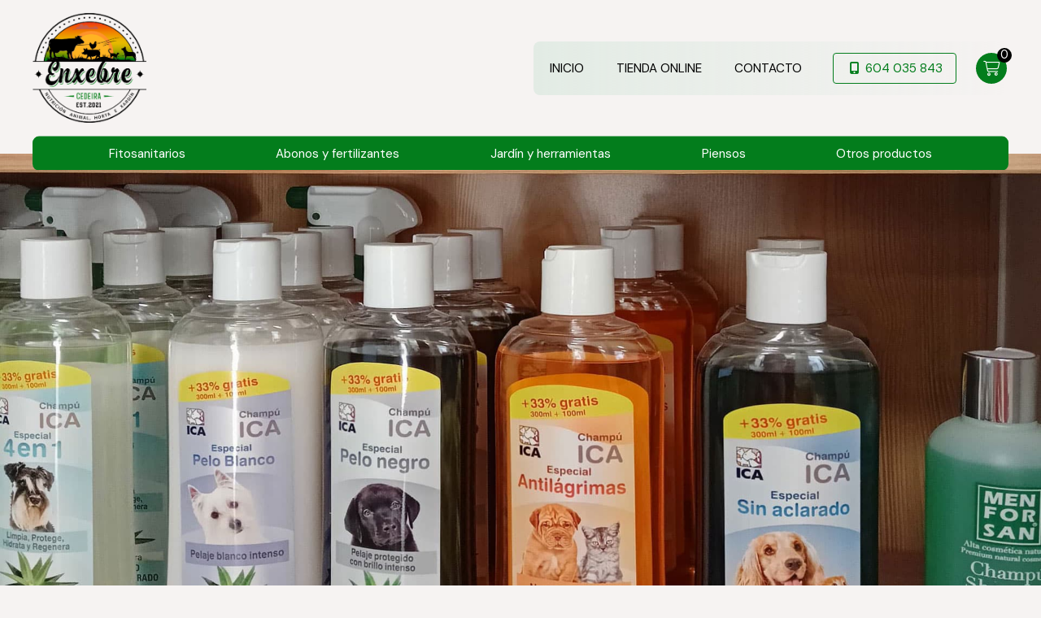

--- FILE ---
content_type: text/html; charset=utf-8
request_url: https://www.enxebrecedeira.es/insecticida-descarga-total-batlle-250ml_fm54158.html
body_size: 47981
content:

<!DOCTYPE html>

<html lang="es">
<head>
    <!-- Metas comunes -->
    <title>
	Insecticida Descarga total Batlle 250ml - ANTIPLAGAS
</title><meta charset="UTF-8" /><meta name="viewport" content="width=device-width, initial-scale=1.0, maximum-scale=5" /><meta name="author" content="Páxinas Galegas" /><meta property="og:type" content="website" />

    <!-- Carga de favicon -->
    <link rel="icon" type="image/png" href="/images/favicon.png" sizes="96x96" />

    <!-- Pre-conexión con servidores externos para la solicitud de múltiples recursos -->
    <link rel="preconnect" href="https://ajax.googleapis.com/" /><link rel="dns-prefetch" href="https://ajax.googleapis.com/" /><link rel="preconnect" href="https://fonts.googleapis.com" /><link rel="preconnect" href="https://fonts.gstatic.com" crossorigin="" />

    <!-- Precarga de recursos CSS Comunes-->
    <link rel="preload" as="style" href="/css/normalize.css" /><link rel="preload" as="style" href="/css/main.css" /><link rel="preload" as="style" href="/css/header.css" /><link rel="preload" as="style" href="/css/footer.css" /><link rel="preload" as="style" href="/css/components.css" /><link rel="preload" as="style" href="/css/fontawesome.css" /><link rel="preload" as="style" href="https://fonts.googleapis.com/css2?family=DM+Sans:ital,opsz,wght@0,9..40,100..1000;1,9..40,100..1000&amp;family=Lobster+Two:ital,wght@0,400;0,700;1,400;1,700&amp;display=swap" />

    <!-- Precarga de recursos JS -->
    <link rel="preload" as="script" href="/js/base.js" /><link rel="preload" as="script" href="/js/header.js" />
    

    <!-- Recursos CSS (precargados) -->
    <link rel="stylesheet" href="/css/normalize.css" /><link rel="stylesheet" href="/css/main.css" /><link rel="stylesheet" href="/css/header.css" /><link rel="stylesheet" href="/css/footer.css" /><link rel="stylesheet" href="/css/components.css" /><link rel="stylesheet" href="https://fonts.googleapis.com/css2?family=DM+Sans:ital,opsz,wght@0,9..40,100..1000;1,9..40,100..1000&amp;family=Lobster+Two:ital,wght@0,400;0,700;1,400;1,700&amp;display=swap" />

    <!-- Recursos JS con defer (preconectados). Se cargarán y ejecutarán en orden cuando el DOM esté listo -->
    <script defer src="/js/critical.js"></script>
    <script defer src="https://ajax.googleapis.com/ajax/libs/jquery/3.5.1/jquery.min.js"></script>
    <script defer src="/js/header.js"></script>
    

    <!-- Recursos JS con async. Se cargarán en cualquier orden y se ejecutarán a medida que estén disponibles -->
    <script async src="https://stats.administrarweb.es/Vcounter.js" data-empid="649691A"></script>
    <script async src="https://cookies.administrarweb.es/pgcookies.min.js" id="pgcookies" data-style="modern" data-product="web"></script>

    

    <!-- Precarga de recursos CSS Comunes-->
    <link rel="preload" as="style" href="/js/reswiper/css/swiper.min.css">
    <link rel="preload" as="style" href="/js/reswiper/css/reswiper.css">
    <link rel="preload" as="style" href="/css/minitienda.css">
    <link rel="preload" as="style" href="/js/kmodals/kmodals.css">

    <!-- Precarga de recursos JS -->
    <link rel="preload" as="script" href="/js/reswiper/js/swiper.min.js">
    <link rel="preload" as="script" href="/js/kmodals/kmodals.min.js">
    <link rel="preload" as="script" href="/js/reswiper/js/jquery.reswiper.1.0.1b.js">
    <link rel="preload" as="script" href="/js/minitienda.js">
    <link rel="preload" as="script" href="/js/minitienda_ficha.js">

    <!-- Recursos CSS (precargados) -->
    <link rel="stylesheet" type="text/css" href="/js/reswiper/css/swiper.min.css" />
    <link rel="stylesheet" type="text/css" href="/js/reswiper/css/reswiper.css" />
    <link rel="stylesheet" type="text/css" href="/css/minitienda.css" />
    <link rel="stylesheet" type="text/css" href="/js/kmodals/kmodals.css" />

    <!-- Recursos JS con defer (preconectados). Se cargarán y ejecutarán en orden cuando el DOM esté listo -->
    <script async defer src="https://www.google.com/recaptcha/api.js"></script>
    <script async defer type="text/javascript" src="https://www.youtube.com/iframe_api"></script>
    <script defer src="js/reswiper/js/swiper.min.js"></script>
    <script defer src="js/kmodals/kmodals.min.js"></script>
    <script defer src="js/khscroll.min.js"></script>
    <script defer src="js/reswiper/js/jquery.reswiper.1.0.1b.js"></script>
    <script defer src="js/minitienda.js"></script>
    <script defer src="js/minitienda_ficha.js"></script>


    <script defer src="/js/base.js"></script>
<meta name="title" content="Insecticida Descarga total Batlle 250ml - ANTIPLAGAS" /><meta property="og:title" content="Insecticida Descarga total Batlle 250ml - ANTIPLAGAS" /><meta property="og:description" content="Compra Insecticida Descarga total Batlle 250ml al mejor precio. Información, características y fotos de Insecticida Descarga total Batlle 250ml. Categoría ANTIPLAGAS. El insecticida descarga total Batlle es un insecticida fulminante de acción duradera que elimina  todo tipo de insectos, tanto voladores como..." /><meta property="og:url" content="https://www.enxebrecedeira.es/insecticida-descarga-total-batlle-250ml_fm54158.html" /><meta property="og:image" content="https://www.enxebrecedeira.es/insecticida-descarga-total-batlle-250ml_img54158n1t6m0w640h480.jpg" /><meta property="og:image:url" content="https://www.enxebrecedeira.es/insecticida-descarga-total-batlle-250ml_img54158n1t6m0w640h480.jpg" /><meta property="og:image:width" content="640" /><meta property="og:image:height" content="480" /><meta property="og:type" content="product" /><meta property="og:locale" content="es_ES" /><meta name="description" content="Compra Insecticida Descarga total Batlle 250ml al mejor precio. Información, características y fotos de Insecticida Descarga total Batlle 250ml. Categoría ANTIPLAGAS. El insecticida descarga total Batlle es un insecticida fulminante de acción duradera que elimina  todo tipo de insectos, tanto voladores como..." /></head>
<body>
    <form method="post" action="./insecticida-descarga-total-batlle-250ml_fm54158.html" onsubmit="javascript:return WebForm_OnSubmit();" id="formSiteMaster">
<div class="aspNetHidden">
<input type="hidden" name="__VIEWSTATE" id="__VIEWSTATE" value="tm4W2+aLVCAIiuSFG38bWSnXWO6TN7B3oCj91htuojBe60Er+POwa+XT5btzRGGF1lJKjp5j5HuLynWIqhw9rUITMuP/jgDladitgLq0/sxlwfl6eGqukZfx4hnoz+t9orlyRfsBPROxCIBJo6tiy6oJMonb8cz9EwR13D855ycIU48Li6OJzJYs7SUu6QaLRof12IoLQH3P2RaDDaZ+O32aXRB/[base64]/eRx83kt+kLUlCANz5gpKHsB3dninENKEEkFgxzEDwmP31q4J1o7sTmFHdoiRCCf0IYxcMbjS94/FQ/wYOTifKAgcC+51TSQq1Ka6hnAZbRfFf5s9JJ6Ua3owDyVJIjkdMl8UrA/ofl2UG71BNP6TlslVp016Ydr8TX7Z0RfJWkOAQ+KAX+lWwga5GP5HExt3U1bD/K8BFtW4Yt57qCdHJneSP/7UXfUn0UqAYY5sYx3HeXHudYNPGtBblzWNeup5llNiLwioo8Fv1TlBLT1A6+eANYILF7PzkmDThDPHSEbikb5+b9PRxsIVDWkKue4xUdptaGL9M/kcXRtEGOcPB9PWgtpxvxbHDjeYFqU+kGC/RdDM009dnNHRxH3tcAIVAZbeGWYK+sQ5pK81U8/mUqSsydhVL/TROHyv8xKrsIyxSQqwhRXMGs+ySPEdqN6lPUj/72tm01VK82TyGr2LBnR3ykQ1J42eE5XbKtdZSfF1JpscUqa5qBZyWfrQ4H9stFB9HQnj2BQnt7KgOsD0+MEgw85v51ufiCeWRUhqn2feHCkwaIX+GRsKsIa4rjBGhJgssWe/+u8hc32y7GIQZSml+EPNWS94xcMK65QBq84JEOExVvnWBLbUYjrlyuIn1n9Vq16fU1DGJEc6WWZU8X/EMwiSU4mMPL6xk6tqBJNaKvJb/CJ9rybfyh9FPpbkqiPK80CLBobElWd3Y9psy20bDQj4fMlHvbYW7dFLKh4UbRsIyHujs8CQ3Vo1B3zg3k5eHBnpV7oh3if+7G/wNNbjt65NMRZxiS3CXs6AVsas4dAQrWM7EOjbHzTt43xp3hKG06lCyyDayJYk3db8jOZW82bgMM04Ya7pRTG+pM3pm9PlE3cx2FdaqZ8vEJjTwHWbbot8PJZz1bLUyDak+c3VEID1dLoxUxJP5p9BUdYj1HfcTVA1Kb8A+ixQygT1Lil7956ETcTkLq803f8eTxIx7/jsltomM6Av3fUJzWAtxT6e5N639OZKmLn2mFnjk0OuNumfMguQIKyrZcK39x0SMmtqDlXZwQNkuVdo9+EigMSOrAkTISiG+7Qje4nF/AO9xwI5D7bSdUjzvYRt0kTzrH4lDf63DVnMNkWUwxFf3Xrm9aQHc3nYkqaLkKHynqfzWYM+zci1k6yr7PBtJy7c3YmgX0am7E4zWCIiuzPWrCjHLQV6Cpxei89F6DdL/Um0OERIsDgfkfHe9TNz6appYeCAxr5L2vEq2vpcd9uI6mdom8u+EL8mKrFF2gN2onLrysZ71G8CJM42EG6bLKB0/oP3IP4Z1Xpu5eY/suZmpZfWLSkAYPS4B6kvB+85pOl/RRRSfeT+2B7gVlk8VxdrKZQpNjIkjBb5l2OQ1iUirL1h4gpok0ru6OsjASCB0oAEQy8dt9FJ67yF6dSJvGHHbYktvPIjYtf6W9NyQ27CSiqWO/06JpVeCKui1TulUODACTPoMUBchtlSHr+yNd3nPMCuOjDfag5hr+eMv8z7XOgJdauIamaKIuTfXKT3jWCyT4hYl6jDqYgDIDSi5/l8hll3ahquxcDrY5dQ9+5sDhJdr1owGBONh1gIrUcSa+z/XbWQfz0wpB3kR02iV62ilk+XqsF6YyGq7j8TjVLlInBq/6ArnkQ5Yjr2Qg7gLyhiBJ5Sl5zjhVEry90pqojTfXC941bYYlV2U1+eOKbyCUhGM1Wg6OTRr8uAP2nAAXLTpHujmm5gOooQfOP3jUJKQUjWTnRw3X8SCWdgD/n/u/b+HXxoqJVglEY9LSeKa1gvkBKIg00vzPcMbwiKDk24Ci8qR4MJcjQ+ieLGxLfow31MMxNDp8Q2AnA5FG7gcSDvrmsAS6clFGU2DU6+aHrEag0XJhxjZlLxS6+ggWCwyHDM5J0/lcp+3JY6wehgGPHkvde8DlLA0Es5bmyC9+12mcLbkS+qMSrRgP4Fp7yvD1jxf1WLuuxIK7ayCs0s0jgYnwR3XV1D1HhNcjSwb9LxKdDL2o8HkvEypY7KuvYh8z4OctyJCxC+UtZSy8ga4FoEogNhkb9Asabx9YVr+AhNuczHfB2jZZLJbFhQ/wBUrb0H4hG/KxOuKcDjwN354kfw9NwBc2NsYFV5QUorvsMW96MSZePZYjhnnjk/09m1PRllabMBYiVxRrpyJavQXxtFHMqvJ/[base64]/8cSPNwEhWM3Ck928s1Q+2nuISY3hXfbs2ygnLU40EzawiyNP6MeN7af7QyCUdZMvUC0adO6ynvIatjqC09Q493OjE4bRGwXd4wNgq2TDQVd5eATbvE8qu3dfO4ODh5Atqgj05W2dQzyhZHDslv6LKhMUejN5mL+vMerAJXgn/ByVBsiKS1+nWjPNdw/drRzo2GG/651BGGzU78gzZcVNog3KvGNAy+O0s9jEvN5gCWeZQtFteM8FE+wPtRxld1TxcYudEThJomTdUgo3LYJM6H1ZbtxR47mvYrA5Z0CsAuQ+qm0ikr70MfNvqlGN68XH/u+DDt2B2qdA5Wv5rWI5+Pk/G9na1W6xkeVBXstAVw3nPWyfFjy5h55zOWV3M57qVFkHOnMc2uAWVJdyGahuSzMKC8zHabjAq2NdgKbo3UoSit+uIFOjI/ghEY0tAL7nh6ewjS/[base64]/RMXbYIYC6yJLOPN3KSnqLFB7v9P+qrSX+JfVigJgAsdg/K7+acFW7Zzir4S56MQViFo2+VDfHJ/ZuR2IZ4ODqwrbGHpisDYqfO/+UMole1NuKNIYE/rtpyBYJPls1svn/J3lptGM+SfZqVNd8f9yqAUU3GiYS7YFa+RacVjJL3A1f2t+dVKoYaPbXAgIyQF27RwEWDW5Pv9WSHQXFyHu2/Kfv1lXsXuubJPrHBV0REZQKXy66D7ABQJx+cvL54OyXYGQm+I+dp6+1pTJoIAQm81Iw3pu03T1k3zzWE6/rJmx21yQCRvSZE7HrwJp71urioJfuid+Lm3bxqIoBKi9AFumk7q7kZd7md04KIceicDnfcJhaVQqaghpNzjenu7Zbpn1UqER8I/a+mkZDWH6sFGt7iytj9F8wPoK80B7p2NfsRwMbfJYVC5K/zzn40g+hGf28PMaAgcMHqpLtZIBA/ewBiznrc7BNupDptbBHaWrKSfMZJjJEVbx1QNkIhPjdMmcmmvi5bCV+goUt2x8uk/FtwtQMAi2Z0tuUY5aJG8FdB5pTjvuz6KhIOx5DKKULERZhMH1R/z7Nkly/mPLOXWctMVWCT2/9BhKGMl+uZEz5jv88nlHjhKCHZy3TXrnU6dP9RUad83rXA5o2crQDben14ytI5dntm3Qe4t8jBHcIdQZHjI7xCIdxSvxkP0NSgk0ndT6XzZcpKblhicZ784vKQ/KTXcQlMp8zWsTZXgDUJcLljTHJGTGgoZMrFcF8Pj0j3mijSR7Lr9WUbN/eOCB9lmx/DclwJY71dTeU2KrcW/31/[base64]/x862GZYUHXqAZ8wRx1xWX1yhlOBEqXCoNDzpNXNMIzJGBPmB5EJilNwgvEMVruUkZg7JI+sh3xgu9E+CWqpjHYWoTVa94CyjdQvnvU7Dnv3sPJlltDy1H1iCzznjb/X8tFwfQ6GhJRPXKAHE3OilVPv++Q8Aa3j8niTZCUCibK6Ehtc7PPude0mdsOuIVFt/RKi6G8Qm+1US9daxKoZpuP7ne93GFsWVaZ+Sni9X9hPoYyS21wxRGvg5nvMBLbTVfAi4WkDqUGcJTtIgUOtMpLmLvXAI1cflg8fuA8BMbizNEdRJYh0WAncfyGr+M1tykCMqK2hHC23uLxU/mH+z21sCnuUSbO1jH/T9x0VQC3jVRrWeuZPVlXpgRtgoXa7qimVoRqOy69EMJLR53WQwf3dtQRsNItH2k00vdUhn+eiqZNF15WevZeRyGMmkPVCBQePwTFn5cR/hEIgAlUikyvpkmrs/[base64]/6DU0bKV0IR+SnCiwrt67xUuImpSd3Wk1G5sda0G+n/[base64]/jWDMW8gwW755pF5JLNWfmLlFW2e3DLOV145rugJa1Izx6lOXyLWeKAhy/FB/ePEaYcuGXdwcuOSSPSLIFRjq1yyBlby27DtJsi13CA2CPcxYknJgiCY1XnouyO5TisxwlAHq3jkr9sMYdkjA4FKczuU1KWGu8U=" />
</div>

<script type="text/javascript">
//<![CDATA[
var theForm = document.forms['formSiteMaster'];
if (!theForm) {
    theForm = document.formSiteMaster;
}
function __doPostBack(eventTarget, eventArgument) {
    if (!theForm.onsubmit || (theForm.onsubmit() != false)) {
        theForm.__EVENTTARGET.value = eventTarget;
        theForm.__EVENTARGUMENT.value = eventArgument;
        theForm.submit();
    }
}
//]]>
</script>


<script src="/WebResource.axd?d=pynGkmcFUV13He1Qd6_TZD7JhQUfWsqxAKpuKvjezUFgF0yBiPRcnJY-UNx-7Dhw1Fq2dABEgoAcV0FbdBqJ3w2&amp;t=638901608248157332" type="text/javascript"></script>


<script src="/WebResource.axd?d=x2nkrMJGXkMELz33nwnakGZdYYdxUBoFWrmKhGHNVb6jWPYKQTbSO9FCVoUruzyVp6jwkS2xCO_0pr1FV-TUvVj1uBoxFjfjVOZypQdtgpE1&amp;t=638901608248157332" type="text/javascript"></script>
<script type="text/javascript">
//<![CDATA[
function WebForm_OnSubmit() {
if (typeof(ValidatorOnSubmit) == "function" && ValidatorOnSubmit() == false) return false;
return true;
}
//]]>
</script>

<div class="aspNetHidden">

	<input type="hidden" name="__VIEWSTATEGENERATOR" id="__VIEWSTATEGENERATOR" value="D18BE8DF" />
	<input type="hidden" name="__SCROLLPOSITIONX" id="__SCROLLPOSITIONX" value="0" />
	<input type="hidden" name="__SCROLLPOSITIONY" id="__SCROLLPOSITIONY" value="0" />
	<input type="hidden" name="__EVENTTARGET" id="__EVENTTARGET" value="" />
	<input type="hidden" name="__EVENTARGUMENT" id="__EVENTARGUMENT" value="" />
</div>
        

<header class="header header--sticky">
    <div class="header__overlay"></div>
    <div class="header__container">
        <div class="header__container-inner container">
            <div class="header__logo">
                <a class="header__logo-link" href="/" title="Enxebre">
                    <img class="header__logo-img" src="/images/logo-Enxebre.png" alt="Enxebre"></a>
            </div>
            <div class="header__info">
                <ul class="nav__list nav__list--secondary">
                    <li class="nav__item"><a class="nav__link" href="/"><span class="nav__txt">Inicio</span></a></li>
                    <li class="nav__item"><a class="nav__link" href="tienda.html"><span class="nav__txt">Tienda online</span></a></li>
                    <li class="nav__item"><a class="nav__link" href="contacto-tienda-mascotas-ganaderia-cedeira.aspx"><span class="nav__txt">Contacto</span></a></li>
                </ul>
                <div class="header__info-inner">
                    <div class="buttons buttons--border">
                        <ul class="buttons__phones ">
                            <li class="telefono"><a href="tel:604035843" title="Llamar a Enxebre"><i class="fas fa-mobile-alt fa-fw"></i><span>604 035 843</span></a></li>
                        </ul>
                    </div>
                        <div id="dvBolsaCompra" class="tienda__carrito">
    <a href="/carrito.html" title="Ver artículos del carrito" rel="nofollow" class="tienda__carrito-link">
        <i class="fal fa-shopping-cart"></i>
        <span id="spnNumArt" class="tienda__carrito-num">0</span>
    </a>
    <div class="tienda__carrito-info">      
        <span class="tienda__carrito-txt"><strong>Total:</strong> </span>
        <span id="spnImporte" class="tienda__carrito-prize">0,00</span>
        <span class="tienda__carrito-txt">€</span>
        <a href="/carrito.html" title="Validar compra" rel="nofollow" class="tienda__carrito-button">Validar compra</a>
    </div>
</div>

<style>
    .tienda__carrito{position:relative;width:42px;height:42px; display:flex;flex-direction:column;margin-left:auto;padding:2px;margin-left:1.25rem;} 
    .tienda__carrito-link{flex:1; position:relative;display:flex;align-items:center; justify-content:center; background: var(--primary); color:var(--primary-invert); text-decoration:none; font-size:1.125rem; border-radius:50%;}
    .tienda__carrito-num{ border-radius:50%;position:absolute; top:-6px; right:-6px; width:18px;height:18px;display:flex;align-items:center;  justify-content:center;background: var(--secondary); color:var(--primary-invert); font-size:0.9rem;}
    .tienda__carrito-info{ display:none;border-radius:var(--radius1);width:180px;position:absolute;top:100%;right:0; font-size:1rem; background:#fff;box-shadow:0px 1px 6px rgba(0,0,0,0.25); padding:0.9rem;}
    .tienda__carrito-button{border-radius:var(--radius1); padding:0.5rem 0.5rem;line-height:100%; background: var(--primary); color:var(--primary-invert);text-decoration:none; display:block;text-transform:uppercase;font-size:0.85rem; font-weight:var(--bold1); text-align:center;margin-top:0.5rem;}
    .tienda__carrito-button:hover{opacity:0.75;}
    /*@media screen and (min-width: 1024px) {
        .tienda__carrito:hover .tienda__carrito-info{display:block; }
    }*/
</style>

                </div>
                <div class="hamburger" tabindex="0">
                    <div class="bar top"></div>
                    <div class="bar middle"></div>
                    <div class="bar bottom"></div>
                </div>
            </div>
        </div>
    </div>
    <nav class="nav nav--right container">
        <div class="nav__head">
            <div class="nav__logo">
                <img src="/images/logo-Enxebre.png" alt="Enxebre">
            </div>
            <div class="nav__close" tabindex="0">
                Cerrar <i class="fa-regular fa-xmark"></i>
            </div>
        </div>
        <div class="nav__info">
            <div class="nav__back">
                <span>Menú</span>
            </div>
        </div>
        <div class="nav__translate container">
            <ul class="nav__list nav__list--secondary">
                <li class="nav__item"><a class="nav__link" href="/"><span class="nav__txt">Inicio</span></a></li>
                <li class="nav__item"><a class="nav__link" href="tienda.html"><span class="nav__txt">Tienda online</span></a></li>
                <li class="nav__item"><a class="nav__link" href="contacto-tienda-mascotas-ganaderia-cedeira.aspx"><span class="nav__txt">Contacto</span></a></li>
            </ul>
            <ul class="nav__list nav__list--primary">                
                <li class="nav__item"><a class="nav__link" href="fitosanitarios-cedeira.aspx"><span class="nav__txt">Fitosanitarios</span></a></li>
                <li class="nav__item"><a class="nav__link" href="abonos-fertilizantes-cedeira.aspx"><span class="nav__txt">Abonos y fertilizantes</span></a></li>
                <li class="nav__item"><a class="nav__link" href="tienda-jardineria-cedeira.aspx"><span class="nav__txt">Jardín y herramientas</span></a></li>
                <li class="nav__item"><a class="nav__link" href="pienso-animales-cedeira.aspx"><span class="nav__txt">Piensos</span></a></li>
                <li class="nav__item"><a class="nav__link" href="productos-agricolas-cedeira.aspx"><span class="nav__txt">Otros productos</span></a></li>
            </ul>

            <div class="nav__details">
                <div class="nav__banners">

                    <div class="box-txtOverImg box-txtOverImg--style2">
                        <a class="box-txtOverImg__link" href="tienda.html" title="Ver tienda">
                            <div class="box-txtOverImg__img">
                                <img loading="lazy" src="/images/baner-mv.jpg" alt="Nuestra tienda" style="object-position: 0% 100%" class="img-cover" />
                            </div>
                            <div class="box-txtOverImg__info">
                                <h3 class="box-txtOverImg__title title title--3">Nuestra tienda
                                </h3>
                            </div>
                        </a>
                    </div>
                    <a class="nav__banner nav__banner--destacado" href="tel:604035843" title="Contactar con Enxebre"><i class="fas fa-mobile-alt fa-fw"></i>
                        <div>
                            <p>Enxebre en Cedeira</p>
                            <p>Llámanos: 604 035 843</></p>
                        </div>
                    </a>
                    <a class="nav__banner nav__banner--fb" href="http://www.facebook.com/Enxebre-Cedeira-104708308567662/" title="Ir al Facebook de Enxebre en Cedeira" target="_blank" rel="noopener"><i class="fa-brands fa-facebook-f fa-fw"></i>
                        <div>
                            <p>Facebook</p>
                        </div>
                    </a>
                    <a class="nav__banner nav__banner--ig" href="http://www.instagram.com/enxebrecedeira/?hl=es" title="Ir al Instagram de Enxebre en Cedeira" target="_blank" rel="noopener"><i class="fa-brands fa-instagram fa-fw"></i>
                        <div>
                            <p>Instagram</p>
                        </div>
                    </a>

                </div>
            </div>
        </div>
    </nav>
</header>

        
    
    <main>

        <section class="portada">
            <div class="portada__img">
                <picture>
                    <source media="(min-width: 601px)" srcset="/images/enxebre-portada-tienda-online.jpg">
                    <img src="/images/enxebre-portada-tienda-online-mv.jpg" class="img-cover" alt="Tienda online de Enxebre, productos de jardín y ganadería en Cedeira">
                </picture>
            </div>
        </section>

        <section class="section section--comp">
            <div class="container">

                <div id="fichaProd" class="comp-tienda comp-tienda--ficha">
                    
                    <input name="ctl00$MainContent$noimagevalue" type="hidden" id="noimagevalue" value="images/comp/noimg.svg" />
                    <input name="ctl00$MainContent$galleryvalues" type="hidden" id="galleryvalues" value="0,640,480" />

                    <div id="ficha" class="tienda__ficha">
                        <div id="dvBreadCrumb" class="tienda__bread">
                            <ol>
                                <li><a href="/tienda.html" id="aBCHome" title="inicio"><span>inicio</span></a></li>
                                <li id="liBreadcNombreCat"><a href="antiplagas_cm12737.html" id="breadcCatLink" title="antiplagas"><span>antiplagas</span></a></li>
                                <li id="liBreadcNombreProd"><span>insecticida descarga total batlle 250ml</span></li>
                            </ol>
                        </div>
                        
<div class="tienda__cats">
    
            <ul class="mtsumb khscroll">
            <li id="liCatPrin"><a href="/tienda.html" id="aNovedades" class="todos">Todos los productos</a></li>
        
            <li>
                <a class="" href='accesorios-mascotas_cm12738.html' title='ACCESORIOS MASCOTAS'>
                    <span>ACCESORIOS MASCOTAS</span>
                </a>
            </li>
        
            <li>
                <a class="" href='antiparasitos_cm12730.html' title='ANTIPARASITOS'>
                    <span>ANTIPARASITOS</span>
                </a>
            </li>
        
            <li>
                <a class="select" href='antiplagas_cm12737.html' title='ANTIPLAGAS'>
                    <span>ANTIPLAGAS</span>
                </a>
            </li>
        
            <li>
                <a class="" href='apicultura_cm12740.html' title='APICULTURA'>
                    <span>APICULTURA</span>
                </a>
            </li>
        
            <li>
                <a class="" href='fertilizantes-y-abonos_cm12736.html' title='FERTILIZANTES Y ABONOS'>
                    <span>FERTILIZANTES Y ABONOS</span>
                </a>
            </li>
        
            <li>
                <a class="" href='fitosanitarios_cm12729.html' title='FITOSANITARIOS'>
                    <span>FITOSANITARIOS</span>
                </a>
            </li>
        
            <li>
                <a class="" href='hogar_cm49026.html' title='HOGAR'>
                    <span>HOGAR</span>
                </a>
            </li>
        
            <li>
                <a class="" href='macetas_cm12741.html' title='MACETAS'>
                    <span>MACETAS</span>
                </a>
            </li>
        
            <li>
                <a class="" href='pajaros_cm12735.html' title='PAJAROS'>
                    <span>PAJAROS</span>
                </a>
            </li>
        
            <li>
                <a class="" href='peces-y-tortugas_cm12739.html' title='PECES Y TORTUGAS'>
                    <span>PECES Y TORTUGAS</span>
                </a>
            </li>
        
            <li>
                <a class="" href='pequen~os-roedores_cm12731.html' title='PEQUEÑOS ROEDORES'>
                    <span>PEQUEÑOS ROEDORES</span>
                </a>
            </li>
        
            <li>
                <a class="" href='salud-animal_cm39006.html' title='SALUD ANIMAL'>
                    <span>SALUD ANIMAL</span>
                </a>
            </li>
        
            <li>
                <a class="" href='semillas-aromaticas_cm38006.html' title='SEMILLAS AROMÁTICAS'>
                    <span>SEMILLAS AROMÁTICAS</span>
                </a>
            </li>
        
            <li>
                <a class="" href='semillas-cesped_cm12734.html' title='SEMILLAS CESPED'>
                    <span>SEMILLAS CESPED</span>
                </a>
            </li>
        
            <li>
                <a class="" href='semillas-ecologicas-superfoods_cm16965.html' title='SEMILLAS ECOLÓGICAS SUPERFOODS'>
                    <span>SEMILLAS ECOLÓGICAS SUPERFOODS</span>
                </a>
            </li>
        
            <li>
                <a class="" href='semillas-flores_cm12733.html' title='SEMILLAS FLORES'>
                    <span>SEMILLAS FLORES</span>
                </a>
            </li>
        
            <li>
                <a class="" href='semillas-horticolas_cm12732.html' title='SEMILLAS HORTICOLAS'>
                    <span>SEMILLAS HORTICOLAS</span>
                </a>
            </li>
        
            <li>
                <a class="" href='semillas-medicinales_cm16964.html' title='SEMILLAS MEDICINALES'>
                    <span>SEMILLAS MEDICINALES</span>
                </a>
            </li>
        
            <li>
                <a class="" href='sustratos_cm37005.html' title='SUSTRATOS'>
                    <span>SUSTRATOS</span>
                </a>
            </li>
        
            <li>
                <a class="" href='varios-huerta-y-jardin_cm12742.html' title='VARIOS HUERTA Y JARDIN'>
                    <span>VARIOS HUERTA Y JARDIN</span>
                </a>
            </li>
        
            </ul>
            <div class="arrow arrow-left"><i class="fa-light fa-chevron-left"></i></div>
            <div class="arrow arrow-right"><i class="fa-light fa-chevron-right"></i></div>
        
</div>

                        <section class="producto">

                            <div class="compfichatitle">
                                
                            </div>
                            <article>
                                <div class="tienda__ficha-head">
                                    <h1 id="h1TituloProducto" class="tienda__ficha-title title title--1">Insecticida Descarga total Batlle 250ml</h1>
                                    <div id="fgal" class="reswiper-container tienda__ficha-gallery">
                                        <div class="swiper-container">
                                            <div class="swiper-wrapper">

                                                
                                                        <div class="swiper-slide" style="background-image: url(insecticida-descarga-total-batlle-250ml_img54158n1t6m0w640h480.jpg)">
                                                            <div class="swiper-zoom-container">
                                                                <picture>
                                                                    <source media="(max-width: 640px)" srcset="insecticida-descarga-total-batlle-250ml_img54158n1t6m0w640h480.jpg">
                                                                    <img loading="lazy" src="insecticida-descarga-total-batlle-250ml_img54158n1t6.jpg" alt="Foto 1 Insecticida Descarga total Batlle 250ml" title="Foto 1 Insecticida Descarga total Batlle 250ml" />
                                                                </picture>
                                                            </div>
                                                        </div>
                                                    

                                            </div>
                                            <!-- pagination -->
                                            <div class="swiper-pagination"></div>
                                            <!-- navigation buttons -->
                                            <div class="swiper-button-next"><i class="fa-solid fa-chevron-right"></i></div>
                                            <div class="swiper-button-prev"><i class="fa-solid fa-chevron-left"></i></div>
                                        </div>
                                        <div class="swiper-container">
                                            <div class="swiper-wrapper">
                                                
                                                        <div class="swiper-slide" style="background-image: url(insecticida-descarga-total-batlle-250ml_img54158n1t6m1w120h90.jpg);"></div>
                                                    
                                            </div>
                                        </div>
                                    </div>

                                    <div class="tienda__fprod-info">
                                        <div>

                                            
                                            <div id="dvDispo" class="tienda__ficha-dispo">
                                                <span id="spnDispo">En stock</span><i class="fas fa-question-circle"></i>
                                            </div>

                                            <div class="tienda__ficha-precio">
                                                <span id="spnPrecioProducto">9,00 €</span>
                                            </div>

                                            
                                            

                                            <div class="tienda__ficha-envio"><span id="spnGe">Gastos de envío desde 6,00€</span></div>

                                        </div>
                                        <div id="dvPrecioProducto">
                                            <div class="tienda__ficha-txt">
                                                Para más información acerca de este producto puede llamarnos al teléfono
                                                <strong>
                                                    <a id="aTelf1" title="Llamar por teléfono" href="tel://604035843">  604 035 843</a></strong>
                                                o contactar con nosotros por <a href="#dvConsultar" class="gotoConsultar" title="Consultar por email"><strong>email</strong></a>.
                                            </div>
                                            
                                            <input type="hidden" name="ctl00$MainContent$hdnProdId" id="hdnProdId" value="54158" />

                                            <a href="#" id="btAddToCart" class="tienda__ficha-button"><i class="fas fa-shopping-basket"></i><span>Comprar</span></a>
                                            
                                        </div>
                                    </div>
                                </div>
                                <div class="tienda__ficha-desc">
                                    <h2 class="title title--2">Descripción:</h2>
                                    <div id="spnProductoDescrip" class="desc"><p>El insecticida descarga total Batlle es un insecticida fulminante de acción duradera que elimina <strong>todo tipo de insectos,</strong> tanto voladores como rastreros (<strong>moscas, mosquitos, pulgas, polillas, ácaros, hormigas, cucarachas, tijeretas...</strong>) de cualquier lugar de una habitación, sala, garaje... Su descarga total permite cubrir con una sola aplicación una superficie de hasta <strong>100m2</strong>, actuando durante las siguientes 6-8 horas despues de la aplicación para conseguir una eliminación total de cualquier forma de insecto.</p></div>
                                    

                                </div>
                                

                                <div id="dvConsultar" data-regid="Formulario de contacto">
                                    <div class="tienda__ficha-contact">
                                        <div class="tienda__ficha-contact-txt">
                                            <h2 class="title title--3">¿Alguna duda? ¿Necesitas asesoramiento?</h2>
                                            <p>Ponte en contacto con nosotros y resolveremos tus dudas</p>
                                        </div>
                                        <div class="tienda__ficha-contact-buttons">

                                            <span id="spnInfoTelf">
                                                <a id="aTelf2" title="Llamar por teléfono" class="phone" href="tel://604035843">604 035 843</a></span>
                                            
                                            <a href="#dvConsultar" class="mail" id="openConsultar" title="Contactar por email">Contactar por email</a>
                                        </div>
                                    </div>
                                    <div class="tienda__form" id="dvConsultarForm">

                                        <div class="compformCont">
                                            <div class="compformContLeft">
                                                <div class="fichanombre">
                                                    <input name="ctl00$MainContent$txtEmailNombre" type="text" id="txtEmailNombre" placeholder="Nombre" class="input" />
                                                </div>
                                                <div class="fichatelefono">
                                                    <input name="ctl00$MainContent$txtEmailTelf" type="text" id="txtEmailTelf" placeholder="Teléfono" class="input" />
                                                </div>
                                                <div class="remitente">
                                                    
                                                    <input name="ctl00$MainContent$txtEmailUsuario" type="email" id="txtEmailUsuario" class="input" placeholder="Email" />
                                                </div>
                                            </div>
                                            <div class="compformContRight">
                                                <div class="text">
                                                    <textarea name="ctl00$MainContent$txtConsulta" rows="2" cols="20" id="txtConsulta" placeholder="Consulta" class="textarea" data-default="Hola, he visto en vuestra web el producto &#39;insecticida descarga total batlle 250ml&#39; y me gustaría...">
Hola, he visto en vuestra web el producto &#39;insecticida descarga total batlle 250ml&#39; y me gustar&#237;a...</textarea>
                                                </div>
                                            </div>
                                        </div>
                                        <p id="pLegal" class="pLegal">El <a href="aviso-legal.aspx" title="titular de la página" rel="nofollow">titular de la página</a> informa que los datos de este formulario serán tratados para ofrecerle la información solicitada, siendo la base legal del tratamiento el consentimiento otorgado por el usuario. No se cederán datos a terceros. Puede ejercer los derechos como se explica en la <a href="politica-privacidad-cookies.aspx" title="Política de privacidad" rel="nofollow">Política de Privacidad</a>.</p>
                                        <div id="boton_contenedor">
                                            <input type="button" value="Enviar" id="btnEnviar" class="btnEnviar" />
                                        </div>

                                        <p id="resultform"></p>
                                        <div id="dvMensajeError"></div>
                                        <!-- CAPTCHA -->
                                        <div id="recaptcha" data-key="6LepdXwUAAAAAMgw8jBWexwsMOpAwZq4JUu1vYja"></div>
                                    </div>
                                </div>

                            </article>
                        </section>
                        <div class="tienda__footer">
                            
                            
                        </div>
                    </div>
                    <div id="sumSiguiente" style="display:none;">

</div>
                    <span id="cvObsProd" style="display:none;"></span>
                </div>
            </div>
        </section>
        <div id="dvDispoLeyenda" style="display: none;">
            <p class="titulo-leyenda">Leyenda de disponibilidad</p>
            <ul>
                
                        <li id="lidisp" class="dispprod">
                            <span>En stock</span>
                            <span>Producto en stock, listo para ser enviado.</span>
                        </li>
                    
                        <li id="lidisp">
                            <span>Próximamente</span>
                            <span>Actualmente no está disponible para su compra pero hay previsión de entrada en almacén próximamente.</span>
                        </li>
                    
                        <li id="lidisp">
                            <span>Sin existencias</span>
                            <span>El producto no se encuentra disponible actualmente. No existe previsión de reposición o bien se desconoce la fecha de disponibilidad del producto.</span>
                        </li>
                    
                        <li id="lidisp">
                            <span>Descatalogado</span>
                            <span>El producto ya no se encuentra en nuestro catálogo para la venta. Póngase en contacto con nosotros y buscaremos otro artículo que cubra tus necesidades.</span>
                        </li>
                    
            </ul>
        </div>


    </main>

        

<footer class="footer">
    <div class="footer__info1">



        <section class="section section--s">
            <div class="container font--center">
                <div class="flex-auto" style="--mobile: 1; --tablet: 2; --pc: 3">
                    <div>
                        <div class="icon-txt icon-txt--box">
                            <div class="icon-txt__ico ">
                                <i class="fas fa-truck"></i>
                            </div>
                            <div class=" icon-txt__inner">
                                <h3 class="icon-txt__title title title--3">Gastos de envío desde 6€</h3>
                            </div>
                        </div>
                    </div>

                    <div>
                        <div class="icon-txt icon-txt--box">
                            <div class="icon-txt__ico ">
                                <i class="fas fa-credit-card"></i>
                            </div>
                            <div class=" icon-txt__inner">
                                <h3 class="icon-txt__title title title--3">Pago 100% seguro
                                </h3>
                            </div>
                        </div>
                    </div>

                    <div>
                        <div class="icon-txt icon-txt--box">
                            <div class="icon-txt__ico ">
                                <i class="fas fa-lock-alt"></i>
                            </div>
                            <div class=" icon-txt__inner">
                                <h3 class="icon-txt__title title title--3">Máxima seguridad y confianza</h3>
                                <p>
                                    <a class="button button--primary" href="/comocomprar.aspx" title="Información de cómo comprar"><span>Más información</span><i class="fal fa-long-arrow-right"></i></a>
                                </p>
                            </div>
                        </div>
                    </div>
                </div>
            </div>
        </section>


        <div class="footer__inner container">
            <div class="footer__info1-1">
                <p class="footer__title title title--4">Enxebre - Tienda agrícola en Cedeira</p>
                <p>Venta de productos de mascotas, ganadería y jardín en Cedeira. Máxima calidad y compromiso. Instalaciones equipadas. Trabajamos con las mejores marcas del sector. </p>
                <ul class="list">
                    <li><strong>Dirección:</strong> <span>Avda. Zumalacárregui, 36 Bajo - 15350 Cedeira (A Coruña)</span> </li>
                    <li><strong>Teléfono:</strong> <span><a href="tel:604035843" title="Llamar a Enxebre">604 035 843</a> <a class="button button--s button--ico button--whatsapp" href="https://api.whatsapp.com/send?phone=34604035843" target="_blank" rel="noreferrer noopener" title="Enviar Whatsapp a Enxebre"><i class="fa-brands fa-whatsapp fa-fw"></i></a></span></li>
                    <li><strong>E-mail:</strong> <span>enxebrecedeira@gmail.com</span> </li>
                </ul>
            </div>

        </div>
    </div>
    <div class="footer__info2">
        <div class="footer__inner container">
            <div class="footer__legal">
                <p><a href="aviso-legal.aspx" title="Ir al Aviso legal" class="block">Aviso legal</a> - <a href="politica-privacidad-cookies.aspx" title="Ir a la Política de privacidad y cookies" class="block">Política de privacidad y cookies</a> - <a href="http://wcpanel.administrarweb.es/login.aspx?empId=649691A" rel="noreferrer noopener" title="Acceder al área interna" target="_blank">Área Interna</a> </p>
                <div>
                    

<div class="tienda__links">
    <p class="tienda__links-title">Nuestra tienda</p>
    <ul>
        <li><a href="como-comprar.html" title="Cómo comprar en nuestra tienda">Cómo comprar</a></li>
        <li><a href="condiciones-contratacion.html" title="Condiciones de contratación">Condiciones generales de contratación</a></li>
        <li><a href="condiciones-contratacion.html#cgcFormasPago" title="Formas de pago">Formas de pago</a></li>
        <li><a href="condiciones-contratacion.html#cgcGastosEnvio" title="Consulta las condiciones de gastos de envío">Gastos de envío</a></li>
        <li><a href="condiciones-contratacion.html#cgcDevolucGarant" title="Garantía y devoluciones">Garantía y devoluciones</a></li>
    </ul>
</div>

<style>
   .tienda__links-title{display:none;}
   .tienda__links ul{ list-style:none; }
   .tienda__links ul li:not(:last-child){margin:0 0 .5rem;}
   .tienda__links a{text-decoration:none;color:currentColor;}
    @media screen and (min-width: 769px) {
        .tienda__links ul{ display:flex; flex-wrap:wrap;justify-content:flex-start;}
        .tienda__links li:not(:last-child):after{
            content:'|';
            display:inline-block;
            margin:0 0.5rem;
        }
        .tienda__links ul li:not(:last-child){margin:0;}
    }
</style>
                </div>
            </div>
            <div class="footer__paxinas">
                <p><a href="https://www.paxinasgalegas.es/fertilizantes-abonos-y-piensos-cedeira-413ep_23ay.html" title="Fertilizantes, abonos y piensos en Cedeira - Páxinas Galegas" target="_blank">© Páxinas Galegas</a></p>
            </div>
        </div>
    </div>
</footer>

        

    

    
<script type="text/javascript">
//<![CDATA[
var Page_ValidationSummaries =  new Array(document.getElementById("sumSiguiente"));
var Page_Validators =  new Array(document.getElementById("cvObsProd"));
//]]>
</script>

<script type="text/javascript">
//<![CDATA[
var sumSiguiente = document.all ? document.all["sumSiguiente"] : document.getElementById("sumSiguiente");
sumSiguiente.displaymode = "List";
sumSiguiente.validationGroup = "valAddToCart";
var cvObsProd = document.all ? document.all["cvObsProd"] : document.getElementById("cvObsProd");
cvObsProd.controltovalidate = "txtObsProd";
cvObsProd.display = "None";
cvObsProd.validationGroup = "valAddToCart";
cvObsProd.evaluationfunction = "CustomValidatorEvaluateIsValid";
//]]>
</script>


<script type="text/javascript">
//<![CDATA[

var Page_ValidationActive = false;
if (typeof(ValidatorOnLoad) == "function") {
    ValidatorOnLoad();
}

function ValidatorOnSubmit() {
    if (Page_ValidationActive) {
        return ValidatorCommonOnSubmit();
    }
    else {
        return true;
    }
}
        
theForm.oldSubmit = theForm.submit;
theForm.submit = WebForm_SaveScrollPositionSubmit;

theForm.oldOnSubmit = theForm.onsubmit;
theForm.onsubmit = WebForm_SaveScrollPositionOnSubmit;
//]]>
</script>
</form>
    <div id="preloader">
        <svg width="48" height="48" viewBox="0 0 24 24" xmlns="http://www.w3.org/2000/svg">
            <style>
                .spinner_b2T7 {
                    animation: spinner_xe7Q .8s linear infinite
                }

                .spinner_YRVV {
                    animation-delay: -.65s
                }

                .spinner_c9oY {
                    animation-delay: -.5s
                }

                @keyframes spinner_xe7Q {
                    93.75%,100% {
                        r: 3px
                    }

                    46.875% {
                        r: .2px
                    }
                }
            </style><circle class="spinner_b2T7" cx="4" cy="12" r="3" /><circle class="spinner_b2T7 spinner_YRVV" cx="12" cy="12" r="3" /><circle class="spinner_b2T7 spinner_c9oY" cx="20" cy="12" r="3" /></svg></div>
    <div class="go-top" title="Subir al inicio"><i class="fa fa-chevron-up" aria-hidden="true"></i></div>
    <div class="buttons  buttons--circle buttons--fixed">
        <ul>
            <li class="whatsapp"><a href="https://api.whatsapp.com/send?phone=34604035843" target="_blank" rel="noreferrer noopener" title="Enviar Whatsapp a Enxebre"><i class="fab fa-whatsapp fa-fw"></i></a></li>
        </ul>
    </div>
    <link rel="stylesheet" href="/css/fontawesome.css">
</body>
</html>


--- FILE ---
content_type: text/css
request_url: https://www.enxebrecedeira.es/css/footer.css
body_size: 1137
content:
.footer{font-size:.95rem;background:var(--light)}.footer p:not(:last-child){margin:0 0 .6rem}.footer a:not(.button){color:currentColor;text-decoration:none;display:inline-block}.footer__legal a{padding:4px;display:inline-block}.footer__info1 .footer__inner{border-top:solid #ddd 1px;padding-top:var(--padding-inner);display:flex;flex-direction:column;gap:2rem}.footer__info1{padding:min(var(--padding-v),2.5rem) var(--padding-h)}.footer__info1-2 .list{display:grid;list-style:none;grid-template-columns:1fr 1fr;grid-gap:.25rem;grid-column-gap:1.5rem}.footer__info1-2 .list li{padding-bottom:.25rem;margin-bottom:0;border-bottom:1px solid rgba(0,0,0,.05)}.footer .list-icons--inline i{color:#fff}.footer__info2{padding:1rem var(--padding-h);font-size:.85rem;background:rgba(0,0,0,.05);text-align:center}.footer__title{margin:0 0 .5rem}.footer__paxinas{margin:12px 0 0}.footer__paxinas a{display:block;color:#000;font:normal 12px/16px Arial;text-transform:uppercase;opacity:.3;background:linear-gradient(rgba(255,255,255,0),rgba(255,255,255,0))}.footer .vline{width:100%;height:1px;margin:min(var(--padding-v),2rem) 0;background:#ddd}@media screen and (min-width:821px){.footer__info1 .footer__inner{flex-direction:row;gap:3rem}.footer__info2 .footer__inner{display:flex;justify-content:space-between;flex-wrap:wrap}.footer__info2 .footer__inner .footer__legal{justify-items:flex-start}.footer__info2 .footer__inner .footer__legal p:first-child{margin:0 0 .2rem}.footer__info1-1,.footer__info1-2{width:100%}.footer__paxinas{margin:0 0 0 24px}.footer .vline{width:1px;margin:0 var(--padding-h);background:#ddd}}

--- FILE ---
content_type: text/css
request_url: https://www.enxebrecedeira.es/css/minitienda.css
body_size: 33968
content:
:root{--padd-inner:.85em}@media screen and (min-width:600px){:root{--padd-inner:1em}}.comp-tienda{font-size:var(--font-size);line-height:var(--line-height)}.comp-tienda .select{position:relative}.comp-tienda .select select{display:inline-block;font-size:.95rem;min-height:42px;width:100%;padding:8px 28px 8px 8px;cursor:pointer;border-radius:4px;outline:0;background:#fff;border:1px solid rgba(0,0,0,.1);line-height:var(--line-height)}.comp-tienda .select select::-ms-expand{display:none}.comp-tienda .select select:hover,.select select:focus{background:#f5f5f5}.comp-tienda .select select:disabled{pointer-events:none;opacity:.5}.comp-tienda .select__arrow{position:absolute;right:20px;width:0;height:22px;pointer-events:none;top:50%;transform:translateY(-50%);line-height:100%}.comp-tienda .select__arrow:after{content:"";font-family:var(--awesome);font-weight:900;font-size:16px}.comp-tienda .select select:hover~.select__arrow,.select select:focus~.select__arrow{border-top-color:#000}.comp-tienda .select select:disabled~.select__arrow{border-top-color:#ccc}.comp-tienda input,.comp-tienda textarea,.comp-tienda button,.comp-tienda select{border-radius:0;box-shadow:none;border:0;-webkit-appearance:none;-moz-appearance:none;appearance:none}.tienda__bread{margin:0 0 .5rem}.tienda__bread li{display:inline-block;margin-right:8px;text-overflow:ellipsis;font-size:.9rem;line-height:120%}.tienda__bread li a{opacity:.8;text-decoration:none;color:var(--color2)}.tienda__bread li a::after{content:"";font-family:var(--awesome);font-weight:300;margin-left:.5rem;display:inline-block}.tienda__bread li a:hover{opacity:1}.tienda__desc{font-size:.9rem;margin:0 0 1.5rem 0}.tienda__filter{display:flex;flex-direction:column;margin:0 0 1.5rem;align-items:center}@media screen and (min-width:768px){.tienda__filter{display:flex;flex-direction:row;justify-content:space-between}}.tienda__order{display:flex;align-items:center;flex:auto;justify-content:flex-end;flex-shrink:0}.tienda__order .select{max-width:300px}.tienda__order p{margin:0 .5rem 0 0;flex-shrink:0;font-size:.95rem}.tienda__search{display:flex;width:100%;margin-bottom:1rem;max-width:316px}.tienda__search input{background:#f0f0f0;padding:4px 12px;border-radius:4px 0 0 4px;width:100%;outline:0;border:0;min-height:42px}.tienda__search input:focus{background:#f5f5f5}.tienda__search input::placeholder{font-style:italic}.tienda__search button{background:#333;color:#fff;padding:4px 12px;border-radius:0 4px 4px 0;flex-shrink:0;line-height:28px;border:0;min-height:42px;font-size:18px}.tienda__search button span{display:none}@media screen and (min-width:768px){.tienda__search{margin-bottom:0;margin-right:2rem}}.tienda__cats{margin-bottom:2rem;position:relative;border-bottom:1px solid #ddd}.tienda__cats ul{overflow:auto;white-space:nowrap;overflow-x:auto;overflow-y:hidden;-webkit-overflow-scrolling:touch;-ms-overflow-style:-ms-autohiding-scrollbar;height:56px;display:flex;align-items:center}.tienda__cats ul::-webkit-scrollbar{display:none}.tienda__cats li{display:inline;margin:12px 0;padding:2px;text-align:center}.tienda__cats li a{display:block;background:#eee;border-radius:30px;padding:.35rem 1rem;text-decoration:none;color:#333;font-size:.95rem}.tienda__cats li a.select{background:var(--primary);color:var(--primary-invert)}.tienda__cats .arrow{display:none;border:solid 1px #f0f0f0;padding:2px 8px;position:absolute;top:50%;transform:translateY(-50%);height:28px;background:#fff;width:28px;font-size:14px;border-radius:50%;align-items:center;justify-content:center;cursor:pointer;box-shadow:0 0 25px #fff,0 0 25px #fff,0 0 25px #fff,0 0 25px #fff,0 0 25px #fff,0 0 25px #fff,0 0 25px #fff}.tienda__cats .arrow-left{left:4px}.tienda__cats .arrow-right{right:4px}@media screen and (max-width:1024px){.tienda__cats{transform:translateX(calc(var(--padding-h)*-1));width:calc(100% + calc(var(--padding-h)*2))}.tienda__cats ul{padding:0 var(--padding-h)}}@media screen and (min-width:1025px){.tienda__cats .arrow{display:flex}}.tienda__list-prods{display:grid;grid-template-columns:1fr 1fr;grid-column-gap:8px;grid-row-gap:20px;margin-bottom:2rem}.comp-tienda .tienda__list-prods.swiper-wrapper{grid-gap:inherit;grid-column:inherit;padding-bottom:1rem;display:flex}@media screen and (min-width:1024px){.tienda__list-prods{display:grid;grid-gap:20px;grid-template-columns:1fr 1fr 1fr}}.tienda__prod{font-size:1rem;line-height:1.4em}.tienda__prod a{display:block;color:currentColor;text-decoration:none}.tienda__prod-inner{position:relative}.tienda__prod-img{position:relative;overflow:hidden;border:1px solid #eee}.tienda__prod-img img{display:block;width:100%;transform:scale(1);transition:transform 300ms ease}.tienda__prod-img:hover img{transform:scale(1.1)}.tienda__prod-info{padding:var(--padd-inner) 0;width:100%}.tienda__prod-cat{margin:0}.tienda__prod-cat a{color:#666}.tienda__prod-title{font-weight:var(--bold1);margin:0 0 .3em;font-size:inherit;display:-webkit-box;-webkit-box-orient:vertical;overflow:hidden;-webkit-line-clamp:2;word-break:break-word}.tienda__prod-desc{font-size:.95em;margin:0 0 1rem;display:-webkit-box;-webkit-box-orient:vertical;overflow:hidden;-webkit-line-clamp:4;word-break:break-word;display:none}.tienda__prod-prize{font-weight:var(--bold1)}.tienda__prod-prize.cons{font-size:.95em}.tienda__prod-prize a{display:inline-block}.tienda__prod-prize-old{text-decoration:line-through;display:inline-block;margin-left:4px;font-weight:normal;opacity:.85;font-size:.9em;color:#666}.tienda__prod-prize-old:after{content:' €'}.tienda__prod-offer{top:-8px;transform:translateY(-100%);right:0;position:absolute;font-size:1em;line-height:100%;border-radius:var(--radius1) 0 0 var(--radius1);text-transform:uppercase;background:var(--primary);color:#fff;padding:.35em .5em}.tienda__prod-offer:after{content:'%'}.tienda__prod--destacado .tienda__prod-img:after{top:4px;left:4px;position:absolute}.tienda__prod:not(.tienda__prod--noshop) .tienda__prod-dispo{display:none}.tienda__prod-dispo{text-align:center;font-size:1rem;line-height:1.2em;text-transform:uppercase;font-weight:var(--bold1);position:absolute;top:50%;left:50%;width:100%;display:flex;align-items:center;justify-content:center;height:100%;background:rgba(0,0,0,.6);padding:.25em .75em;color:#fff;transform:translate(-50%,-50%)}.comp-tienda--estilo1 .tienda__prod{font-size:.9rem;--padd-inner:.5em}.comp-tienda--estilo1 .tienda__prod-info{padding:var(--padd-inner) 4px}.comp-tienda--estilo1 .tienda__prod-prize{color:var(--primary);font-size:1.1em;white-space:nowrap}.comp-tienda--estilo1 .tienda__prod-prize.cons{font-size:1em}.comp-tienda--estilo1 .tienda__prod-prize{padding:0 4px}.comp-tienda--estilo1 .tienda__prod-prize-old{display:block;margin:0}.comp-tienda--estilo1 .tienda__prod--destacado .tienda__prod-img:after{content:"";font-family:var(--awesome);font-weight:900;color:#fff;text-shadow:1px 1px 0 white;font-size:1.5em;color:var(--primary)}@media screen and (min-width:600px){.comp-tienda--estilo1 .tienda__list-prods{grid-template-columns:1fr 1fr}.comp-tienda--estilo1 .tienda__prod{font-size:.95rem;--padd-inner:.9em}.comp-tienda--estilo1 .tienda__prod-inner{display:flex;justify-content:space-between}.comp-tienda--estilo1 .tienda__prod-prize{padding:var(--padd-inner) 4px var(--padd-inner) var(--padd-inner);text-align:right}.comp-tienda--estilo1 .tienda__prod-title{max-width:90%}}@media screen and (min-width:1024px){.comp-tienda--estilo1 .tienda__list-prods{grid-template-columns:1fr 1fr 1fr}}.comp-tienda--estilo2 .tienda__prod{font-size:.9rem;--padd-inner:.5em}.comp-tienda--estilo2 .tienda__prod-info{padding:var(--padd-inner) 6px}@media screen and (min-width:600px){.comp-tienda--estilo2 .tienda__list-prods{grid-template-columns:1fr 1fr}.comp-tienda--estilo2 .tienda__prod{font-size:.95rem;--padd-inner:.9em}}.comp-tienda--estilo2 .tienda__prod-prize{position:absolute;left:6px;top:0;transform:translateY(-96%);background:#fff;padding:.5em .5em;font-weight:normal;line-height:100%;box-shadow:1px -1px 3px rgb(0 0 0/10%),-1px -1px 3px rgb(0 0 0/10%);border-radius:var(--radius1) var(--radius1) 0 0}.comp-tienda--estilo2 .tienda__prod-img{position:relative;border-radius:var(--radius1);overflow:hidden}.comp-tienda--estilo2 .tienda__prod--destacado .tienda__prod-img:after{content:"Recomendado";font-size:.85em;line-height:100%;border-radius:var(--radius1) 0 0 var(--radius1);text-transform:uppercase;background:var(--primary);color:#fff;left:inherit;right:0;padding:.45em .5em}@media screen and (min-width:769px){.comp-tienda--estilo2 .tienda__list-prods{grid-template-columns:1fr 1fr 1fr 1fr;grid-gap:12px}}.comp-tienda--estilo3 .tienda__list-prods{display:grid;grid-template-columns:1fr;grid-gap:16px}.comp-tienda--estilo3 .tienda__prod{font-size:.9rem;--padd-inner:1em;display:flex;flex-direction:column}@media screen and (min-width:600px){.comp-tienda--estilo3 .tienda__prod{font-size:1rem;--padd-inner:1em}.comp-tienda--estilo3 .tienda__list-prods{grid-template-columns:1fr 1fr}}@media screen and (min-width:1024px){.comp-tienda--estilo3 .tienda__list-prods{grid-template-columns:1fr 1fr 1fr}}.comp-tienda--estilo3 .tienda__prod-inner{background:#f5f5f5;flex:1;display:flex;flex-direction:column}.comp-tienda--estilo3 .tienda__prod-info{padding:var(--padd-inner);width:100%;flex:1}.comp-tienda--estilo3 .tienda__prod-title{font-size:min(1.2em,18px)}.comp-tienda--estilo3 .tienda__prod-prize{padding:0 var(--padd-inner) var(--padd-inner)}.comp-tienda--estilo3 .tienda__prod-prize a{font-size:min(1.2em,18px)}.comp-tienda--estilo3 .tienda__prod-prize{color:var(--primary)}.comp-tienda--estilo3 .tienda__prod--destacado .tienda__prod-img:after{content:"Recomendado";font-size:.9em;text-transform:uppercase;background:#fff;left:0;box-shadow:1px 1px 3px rgb(0 0 0/20%);top:inherit;bottom:var(--padd-inner);padding:.25em .5em}.comp-tienda--estilo4 .tienda__prod-dispo{height:auto;bottom:inherit;top:var(--padd-inner);left:inherit;border-radius:var(--radius1);z-index:1;box-shadow:0 1px 4px rgba(0,0,0,.35);background:rgba(255,255,255,.85);color:#333;right:var(--padd-inner);width:auto;font-size:.9em;transform:translate(0);max-width:180px}.comp-tienda--estilo4 .tienda__list-prods{grid-gap:16px;grid-template-columns:1fr}.comp-tienda--estilo4 .tienda__prod{font-size:.95rem;--padd-inner:.95em}@media screen and (min-width:600px){.comp-tienda--estilo4 .tienda__prod{font-size:1rem;--padd-inner:1em}.comp-tienda--estilo4 .tienda__list-prods{grid-template-columns:1fr 1fr}}@media screen and (min-width:1024px){.comp-tienda--estilo4 .tienda__list-prods{grid-template-columns:1fr 1fr 1fr}}.comp-tienda--estilo4 .tienda__prod{position:relative;color:#fff}.comp-tienda--estilo4 .tienda__prod-title{-webkit-line-clamp:1}.comp-tienda--estilo4 .tienda__prod-inner{position:absolute;bottom:0;left:0;pointer-events:none;width:100%;padding:var(--padd-inner);padding-top:calc(var(--padd-inner)*4);background:linear-gradient(rgba(0,0,0,0),rgba(0,0,0,.8) 75%)}.comp-tienda--estilo4 .tienda__prod-info{padding:0}.comp-tienda--estilo4 .tienda__prod-prize{margin:.5em 0 0;padding-right:64px}.comp-tienda--estilo4 .tienda__prod-offer{transform:translate(0);right:var(--padd-inner);top:inherit;border-radius:0;bottom:var(--padd-inner)}.comp-tienda--estilo4 .tienda__prod-prize:not(.cons){font-size:1.2em}.comp-tienda--estilo4 .tienda__prod-prize-old{color:#fff;opacity:.8}.comp-tienda--estilo4 .tienda__prod-cat a{color:#fff;font-size:.95em;opacity:.8}.comp-tienda--estilo4 .tienda__prod--destacado .tienda__prod-img:after{content:"";font-family:var(--awesome);font-weight:900;width:32px;height:38px;display:flex;top:0;left:12px;align-items:center;justify-content:center;background:var(--primary);font-size:1.6em;color:var(--primary-invert)}.tienda__ficha-head{margin-bottom:1.5rem}.tienda__ficha-gallery{margin-bottom:1.5rem;grid-area:gallery;width:100%}.tienda__ficha-title{grid-area:title}@media screen and (min-width:1023px){.tienda__ficha-head{display:grid;grid-column-gap:1.5rem;grid-template-columns:repeat(5,1fr);grid-template-rows:min-content 1fr;grid-template-areas:"gallery gallery gallery title title" "gallery gallery gallery info info"}.tienda__ficha-gallery{margin:0}}.tienda__ficha-gallery .swiper-container:first-child .swiper-slide:after{position:absolute;top:0;left:0;height:100%;width:100%;content:'';backdrop-filter:blur(8px);-webkit-backdrop-filter:blur(8px);background:rgba(255,255,255,.25)}.tienda__ficha-gallery .swiper-container:first-child{box-shadow:0 1px 8px rgba(0,0,0,.08)}.tienda__ficha-gallery .swiper-zoom-container{position:relative;z-index:1;cursor:zoom-in}.tienda__ficha-gallery .swiper-slide img{display:block;width:100%;aspect-ratio:4/3}@supports not (aspect-ratio:4/3){.tienda__ficha-gallery .swiper-slide .swiper-zoom-container{padding-bottom:75%}.tienda__ficha-gallery .swiper-slide .swiper-zoom-container img{position:absolute;left:50%;top:50%;transform:translate(-50%,-50%)}}.tienda__fprod-info{grid-area:info;display:flex;flex-direction:column;justify-content:space-between}.tienda__ficha-title{margin:0 0 1.25rem;color:#333;padding:0 0 .5rem;border-bottom:1px dashed #ddd}.tienda__ficha-ref{font-style:italic;opacity:.8;margin:0 0 .8rem;display:inline-block;margin-right:.5rem}.tienda__ficha-ref+.tienda__ficha-dispo{padding-left:.5rem;border-left:1px solid #ccc}.tienda__ficha-envio{margin:1rem 0;padding:0 0 .15rem;font-weight:var(--bold1);color:#333;display:block;width:fit-content;width:-webkit-fit-content;border-bottom:1px solid}.tienda__ficha-envio:before{font-family:var(--awesome);content:'';display:inline-block;margin-right:.5rem}.tienda__ficha-dispo{cursor:pointer;display:inline-block;color:#666;font-weight:var(--bold1);margin:0 0 .8rem;text-transform:uppercase;letter-spacing:.025em;display:inline-block}.tienda__ficha-dispo i{margin-left:.25rem}.tienda__ficha-cat a{padding:.25rem 1.2rem;text-align:center;color:#666;text-decoration:none;display:inline-block;border-radius:var(--radius2);background-color:var(--primary);background-image:linear-gradient(rgba(255,255,255,.85),rgba(255,255,255,.85))}.tienda__ficha-txt{margin:0 0 1.4rem;padding:0 0 1.2rem;border-bottom:1px solid #ddd}.tienda__ficha-txt a{display:inline-block;color:currentColor;text-decoration:none}.tienda__ficha-button{background:var(--primary);color:#fff;padding:.8rem 1rem;width:100%;text-align:center;text-decoration:none;font-size:1.4rem;border-radius:var(--radius2);font-weight:var(--bold1);display:block;text-transform:uppercase}.tienda__ficha-button.gotoConsultar{font-size:1.2rem}.tienda__ficha-button i{margin-right:.8rem}.tienda__ficha-obvs{background:#f5f5f5;padding:1rem;margin-bottom:1rem;border-radius:var(--radius1)}.tienda__ficha-obvs p{margin:0 0 .5rem}.tienda__ficha-obvs p:empty{display:none}.tienda__ficha-obvs textarea{width:100%;padding:8px;border-radius:8px;height:90px;resize:none;border:1px solid #ccc}.tienda__ficha-contact{padding:1.5rem;text-align:center;background-color:var(--primary);background-image:linear-gradient(rgba(255,255,255,.85),rgba(255,255,255,.85))}.tienda__ficha-contact-txt{margin-bottom:.6rem;text-align:center}.tienda__ficha-contact a{display:inline-block;background:#fff;padding:.5rem .75rem;text-decoration:none;border-radius:var(--radius1)}.tienda__ficha-contact .whatsapp{background:#25d366;color:#fff;margin:.15rem 0}.tienda__ficha-contact .whatsapp:before{font-family:"Font Awesome 6 Brands";content:'';margin-right:.5rem}@media screen and (min-width:600px){.tienda__ficha-contact a{font-size:18px}}@media screen and (min-width:1023px){.tienda__ficha-contact-txt{margin-bottom:0;text-align:left}.tienda__ficha-contact{display:flex;align-items:center;justify-content:space-between}.tienda__ficha-contact-buttons{text-align:right}}.tienda__ficha-contact li:last-child{margin-left:.5rem}.tienda__ficha-contact .phone[href^="tel:"]{background:#333;color:#fff;margin:.15rem 0}.tienda__ficha-contact .phone:before{font-family:var(--awesome);content:'';font-weight:900;margin-right:.25rem}.tienda__ficha-contact .mail{box-shadow:inset 0 0 1px 1px #999;color:#333;margin:.15rem 0}.tienda__ficha-contact .mail:before{font-family:var(--awesome);content:'';font-weight:900;margin-right:.5rem}.tienda__ficha-precio{line-height:100%;color:var(--primary);opacity:.8;text-transform:uppercase;font-size:2.2rem;font-weight:var(--bold1)}.tienda__ficha-precio .cons{font-size:1.5rem}.tienda__ficha-precio-old{text-decoration:line-through;opacity:.75;display:inline-block;line-height:100%;color:var(--primary);text-transform:uppercase;font-size:1.5em;margin:.8rem .5rem 0 0;color:#666;transform:translateY(3px)}.tienda__ficha-offer{background:var(--primary);color:var(--primary-invert);display:inline-block;opacity:.7;border-radius:var(--radius1);padding:.4rem .8rem;line-height:100%;font-size:1rem;margin:.8rem 0 0}.tienda__ficha-desc{padding:20px;background:#f5f5f5}.tienda__ficha-desc:not(:last-child){margin-bottom:1.5rem}.tienda__ficha-desc ol,.tienda__ficha-desc ul{padding-left:1rem;margin:0 0 1.25rem}.tienda__ficha-desc table{display:block;border:0;background:#fff;min-width:auto;width:auto!important;color:#444;overflow:auto}.tienda__ficha-desc table tr{border-bottom:1px solid #eee}.tienda__ficha-desc table td{border:0;padding:12px;vertical-align:top;width:inherit!important}.tienda__ficha-video:not(:last-child){margin-bottom:1.5rem}.tienda__ficha-video iframe{aspect-ratio:16/9;width:100%;height:auto;display:block}@supports not (aspect-ratio:4/3){.tienda__ficha-video{padding-bottom:56.25%;position:relative}.tienda__ficha-video iframe{position:absolute;left:0;height:100%}}.tienda__download{margin-top:1.5rem;width:100%;min-width:260px;background:#fff;border-radius:6px;display:inline-block;padding:.9rem;box-shadow:0 1px 8px rgba(0,0,0,.05);text-align:center}@media screen and (min-width:600px){.tienda__download{width:auto}}.tienda__download p{margin:0 0 .25rem}.tienda__download-name{margin:0 0 .25rem;font-style:italic;opacity:.8;font-size:.9rem;display:block;overflow:hidden;display:-webkit-box;-webkit-box-orient:vertical;overflow:hidden;-webkit-line-clamp:2;max-width:260px}.tienda__download-title{font-size:var(--font-xs);font-weight:var(--bold1);color:#333;margin:0 0 .25rem}.tienda__download-inner{display:inline-block;margin:.25rem;border-radius:var(--radius1);padding:.5rem;border:1px solid #ddd;min-width:180px;width:100%}@media screen and (min-width:600px){.tienda__download-inner{width:auto}}.tienda__download-button{display:inline-flex;align-items:center;justify-content:center;text-decoration:none;padding:.5rem 1rem;height:40px;border-radius:6px;color:#fff;background:var(--primary)}.tienda__download-button i{margin-right:.5rem}.tienda__download input{padding:.6rem 1rem;display:inline-block;height:40px;border-radius:6px;max-width:160px}.tienda__download-pass{display:none}.tienda__download-pass #spnContrasena{display:none}.tienda__download-error{color:#f00;font-size:1rem;line-height:var(--line-height);margin-top:.5rem;display:block}.tienda__form{border-top:1px solid #ddd;padding:2rem 0 0;margin:2rem 0 0;text-align:center;display:none}.tienda__form p{margin-bottom:20px}.tienda__form p a{text-decoration:none;color:inherit}.tienda__form .input,.tienda__form .textarea{width:100%;padding:12px;border:1px solid rgba(0,0,0,.1);background:#fff;margin-bottom:.8rem;display:block;border-radius:4px}@media screen and (min-width:600px){.tienda__form .compformCont{display:grid;grid-template-columns:1fr 1fr;grid-gap:.8rem}}.tienda__form .compformCont>div>span{display:block;padding:8px 0}.tienda__form .compformCont>.compformContRight{display:flex}.tienda__form .compformCont>.compformContRight .text{flex:1;display:flex}.tienda__form .text .textarea{resize:vertical;flex:1;min-height:120px}.tienda__form .suma{float:left}.tienda__form .suma .input{width:80%;float:left}.tienda__form .suma>span{width:20%!important;float:left!important}.tienda__form #boton_contenedor{width:auto;text-align:center;clear:both;float:none}.tienda__form .btnEnviar{display:inline-block;margin:0;padding:8px 40px;border:0;width:auto;border-radius:var(--radius1);background-color:var(--primary);color:#fff;min-width:120px;text-align:center;text-transform:uppercase;font-size:20px}#resultform{text-align:center;margin:10px 0 0}.tienda__form .ok{color:#008000}.tienda__form .ok:before{content:"";display:inline-block;font-family:var(--awesome);font-weight:900;display:none;margin-right:5px}.tienda__form .error{color:#f00}.tienda__form .error:before{content:"";font-family:var(--awesome);font-weight:900;display:inline-block;margin-right:5px}.tienda__form>.termcond{width:100%;margin:0 auto;float:none!important;clear:both;text-align:center}.tienda__form .control{display:inline-block;height:20px;position:relative;width:20px}.tienda__form .checkbtn{padding:0}.tienda__form>.pLegal{font-size:11px;line-height:140%;margin-top:0;width:100%;opacity:.7}.tienda__form>.pLegal a{text-decoration:underline}.checkbtn{position:relative;display:inline-block;margin-bottom:10px;padding-left:25px;line-height:130%;overflow:hidden}.checkbtn input{position:absolute;z-index:-1;opacity:0}.checkbtn .control__indicator{position:absolute;top:5px;left:0;width:20px;height:20px;background:#fff;border:2px solid #ccc;border-radius:4px;text-align:center;line-height:16px;cursor:pointer}.checkbtn .control__indicator:after{content:'';position:absolute;display:none}.checkbtn input:checked~.control__indicator:after{display:block}.checkbtn .control--checkbox .control__indicator:after{content:"";font-family:var(--awesome);font-weight:900;display:none;width:100%;text-align:center;font-size:16px}.checkbtn .control--checkbox input:disabled~.control__indicator:after{border-color:#7b7b7b}.radiobtn input[type="radio"]{opacity:0;position:absolute;z-index:-1}.radiobtn label:before{content:"";display:inline-block;height:16px;width:16px;background:#fff;border:2px solid #ccc;border-radius:100%;text-align:center;line-height:16px;margin-right:5px;vertical-align:middle;cursor:pointer}.radiobtn input[type="radio"]:checked~label:before{background:#666;background:-moz-radial-gradient(center,ellipse cover,#666 0%,#666 40%,#fff 50%,#fff 100%,#fff 100%);background:-webkit-radial-gradient(center,ellipse cover,#666 0%,#666 40%,#fff 50%,#fff 100%,#fff 100%);background:radial-gradient(ellipse at center,#666 0%,#666 40%,#fff 50%,#fff 100%,#fff 100%);filter:progid:DXImageTransform.Microsoft.gradient(startColorstr='#666666',endColorstr='#ffffff',GradientType=1)}.tienda__footer{border-top:1px solid #ddd;padding:2rem 0 0;margin:2rem 0 0}.tienda__button-return{display:inline-block;border-radius:6px;text-decoration:none;padding:.8rem 1.6rem;line-height:100%;background:#eee;color:currentColor}.tienda__button-return i{margin-right:.5rem}#paginacion{border-top:1px solid #eee;padding-top:1rem}#paginacion>ul{text-align:center}#paginacion>ul>li{display:inline-block;border-radius:4px;overflow:hidden;margin:1px 2px;background:#eee}#paginacion>ul>li a{text-decoration:none;display:block;padding:4px 12px;color:#333;font-size:16px}#paginacion>ul>li:first-child>a,#paginacion>ul>li:last-child a{padding:4px 24px}#paginacion>ul>li a.select{font-weight:var(--bold1);background:#ddd}#paginacion ul li a.des{display:none}@media screen and (min-width:600px){#dvPaginacion ul li:not(:last-child):not(:first-child){display:inline-block}#dvPaginacion ul li a{line-height:30px;font-size:18px}}.dvError404 .btn404 a{display:inline-block;margin-right:10px;padding:8px 16px;border-radius:4px;text-decoration:none;margin:0 10px 10px 0;background:#eee;color:inherit}.dvError404 p{margin:0 0 20px}.noprod{background:#f5f5f5;padding:20px}.kmodal.disp ul{list-style:none;border:1px solid rgba(0,0,0,.1)}.kmodal.disp ul li{border:1px solid rgba(0,0,0,.1);padding:12px 20px;text-align:left;order:2}.kmodal.disp ul li span:first-child{display:block;text-transform:uppercase;font-weight:bold}.kmodal.disp ul li.dispprod{background:#f0f0f0;padding:12px 20px 12px 13px;border-left:8px solid #999;order:1}.kmodal.disp .titulo-leyenda{font-weight:bold;font-size:24px;line-height:140%;color:var(--primary)}.cestavacia{background:#f5f5f5;padding:20px;text-align:center}.seguircomprando{overflow:hidden;margin:0 0 1.2rem}.seguircomprando a{display:inline-block;padding:8px 12px;background:#666;color:#fff;text-decoration:none;border-radius:4px}.seguircomprando a:before{content:"";font-family:var(--awesome);margin-right:8px}#dvCartConProds{padding:0 0 20px;overflow:hidden}#dvCartConProds .title{margin:0 0 12px;border-bottom:3px dashed rgba(0,0,0,.1);padding-bottom:8px;display:flex;align-items:center}#dvCartConProds .title i{font-size:20px;margin-right:8px;line-height:100%;width:40px;height:40px;background-color:#fff;border-radius:100%;padding:8px;color:#333;text-align:center;display:inline-flex;align-items:center;justify-content:center}#dvCartConProds p{margin:0;font-size:.9rem}#dvCartConProds input[type="checkbox"],input[type="radio"]{margin-right:5px}#dvProds{width:100%;margin:0 0 20px;padding:10px;background:#f5f5f5;border-radius:4px}#dvProds a{color:inherit}#dvProds table{width:100%;text-align:center}#dvProds table tr:first-of-type{border-bottom:1px solid rgba(0,0,0,.05);padding:4px}#dvProds table tr:first-of-type th{padding:4px}#dvProds table #trLineaTotal td{border:0}#dvProds table .prodImporte{text-align:right}#dvProds table td{border-bottom:1px solid rgba(0,0,0,.05);padding:4px}#dvProds table tr td:first-child,#dvCartConProds #dvProds table tr th:first-child{text-align:left}#dvProds table tr td:first-child a{display:flex;align-items:center}#dvProds table tr td:first-child a img{width:48px;margin-right:8px;overflow:hidden}#dvProds table .prodUds{width:60px}#dvProds table .prodImporte{text-align:right;width:140px}#dvProds table .prodEliminar{text-align:center;width:68px}#dvProds table.tbTotales{margin-top:20px;background:#fff;margin-left:auto}#dvProds table.tbTotales td{text-align:right!important}#dvProds table.tbTotales tr,#dvPedCarrito #dvProds .tbTotales td{border:0!important}.btncant a{display:block;line-height:10px;font-size:14px}.btnremove{color:#dd2c00!important}#dvDatosFact{background-color:rgba(0,0,0,.05);padding:20px}#dvDatosFact li span{font-size:14px;line-height:18px;display:block}#dvDatosEnvioWrapper{background-color:rgba(0,0,0,.05);padding:20px}#dvDatosEnvioWrapper #dvDireccionEnvio{margin-top:20px;margin-top:20px;padding:16px 20px;background:linear-gradient(148deg,rgb(255 255 255/80%),transparent,transparent);border-radius:4px}#dvDatosEnvioWrapper #dvDireccionEnvio .checkbtn{margin:0}#dvDatosEnvioWrapper #dvDireccionEnvio #dvDatosEnvio{margin:12px 0 0}.carritoleft{padding-bottom:20px}.carritoright>*,.carritoleft>*{margin:0 0 20px;padding:20px;background-color:rgba(220,220,220,.4);border-radius:4px}.carritoright #dvImporte{background-color:rgba(220,220,220,.8)}.dvImportebtn{display:flex;justify-content:space-between;align-items:center;flex-wrap:wrap}.carritoright #dvImporte .dvImportebtn a{border:0;padding:8px 12px;border-radius:4px;margin:1px 8px 1px 0;background:#fff;color:inherit;text-decoration:none;text-align:center;font-size:.95rem}.carritoright #dvImporte .dvImportebtn a i{margin-right:4px}.carritoright>*:last-child,.carritoleft>*:last-child{margin:0}#dvCartConProds #rbtTipoFact{margin:0 0 12px}#dvCartConProds #rbtTipoFact tr{display:block;float:left;margin-right:20px}#dvCartConProds #rbtTipoFact tr:last-child{margin:0}#dvCartConProds ul{overflow:hidden}#dvCartConProds li{list-style:none;margin:0 0 10px}#dvCartConProds li span{font-size:14px;line-height:18px;display:block}#dvCartConProds li:last-child{margin:0}#dvCartConProds input[type="text"],#dvCartConProds textarea,#dvCartConProds select{width:100%;margin-top:2px;border:1px solid rgba(0,0,0,.1);background:#fff;padding:4px 8px;border-radius:4px;min-height:42px;height:42px;line-height:var(--line-height)}#dvCartConProds .select{margin-top:2px}#dvCartConProds select{padding:8px 28px 8px 8px;margin:0}#dvCartConProds select:focus,#dvCartConProds select:hover{background:#fff}#dvCartConProds textarea{height:auto;min-height:120px;line-height:140%;padding:8px}#dvCartConProds #tbFactEmail,#dvCartConProds #tbFactEmailRpt{text-transform:lowercase}#rbtFormasPago{margin:0 0 10px;font-size:.95rem}#rbtFormasPago tr{margin:0 0 5px;display:block}#pDescFormaEnvio{margin-top:10px}#pDescFormaEnvio,#pDescFormaPago{font-style:italic}#pDescFormaEnvio:before,#pDescFormaPago:before{content:"";font-family:var(--awesome);display:none}#pDescFormaEnvio i,#pDescFormaPago i{font-style:normal;margin-right:5px}#tbObservaciones{width:100%;resize:vertical;padding:4px;border:1px solid rgba(0,0,0,.1);margin-top:4px}#dvCartConProds .carritosubt{padding:20px;margin:0 0 20px;background-color:#fff;border-radius:4px}#dvCartConProds .carritosubt li{width:100%;float:none;display:flex;border-bottom:1px solid rgba(0,0,0,.05)}#dvCartConProds .carritosubt li>span:first-child{width:100%;margin-right:10px;text-align:left}@media screen and (min-width:769px){.carritoleft{float:left;width:60%;padding:0 20px 0 0}.carritoright{float:left;width:40%}}@media screen and (min-width:600px){#dvCartConProds li{float:left;width:49%}#dvCartConProds li:nth-child(2n){float:right}}#sumSiguiente{color:#f00;margin:0 0 20px;line-height:140%}.btnsiguiente{border:0;padding:8px 12px;border-radius:4px;margin:0;margin:1px 0;background:var(--primary);color:#fff;flex:1;font-weight:var(--bold1);min-height:38px;cursor:pointer}.btnsiguiente :after{font-family:var(--awesome);content:''}#dvPedCarrito{overflow:hidden}#dvPedCarrito>*{margin:0 0 30px}#dvPedCarrito .dvResumenTitle{margin:0 0 8px;border-bottom:1px solid rgba(0,0,0,.1);padding-bottom:4px;display:flex;justify-content:space-between;align-items:center}#dvPedCarrito .dvResumenTitle .title{margin:0}#dvPedCarrito .dvResumenTitle a{display:inline-block;margin-left:12px;background:rgba(0,0,0,.05);border-radius:4px;text-decoration:none;color:#666;font-size:12px;line-height:16px;text-transform:uppercase;padding:4px 8px}#dvPedCarrito p{margin:0}@media screen and (min-width:769px){#dvPedCarrito>*:nth-child(2n+1){float:left;width:50%;padding-right:20px;clear:both}#dvPedCarrito>*:nth-child(2n){float:right;width:50%;padding-left:20px;clear:none}#dvPedCarrito .dvProdCont{float:none;width:100%;clear:both;padding:0;margin:0}}#dvPedCarrito ul{overflow:hidden}#dvPedCarrito li{list-style:none;margin:0 0 8px}#dvPedCarrito li #liEnvApellidos,#dvPedCarrito li #liFacApellidos{margin-left:6px}#dvPedCarrito li:last-child{margin:0}.confpago{overflow:hidden;padding:0 0 20px}.confpago>div{border-radius:4px;float:right}.confpago .obscajon{padding:20px;border-radius:4px;margin:0 0 20px;background-color:#eee}.confpago .obscajon .title{margin:0 0 10px}.confpago #dvObservaciones{font-style:italic}#sumConfirmarPedido{text-align:center;color:#f00;padding:12px}#dvPedCarrito #dvProds table tr:first-of-type th:first-child{text-align:left}#dvPedCarrito #dvProds{padding:10px}#dvPedCarrito #dvProds table{width:100%;text-align:center}#dvPedCarrito #dvProds table tr:first-of-type{border-bottom:1px solid rgba(0,0,0,.1);padding:4px}#dvPedCarrito #dvProds table tr:first-of-type th{padding:5px}#dvPedCarrito #dvProds table #trLineaTotal td{border-bottom:0}#dvPedCarrito #dvProds table td{padding:12px 8px}#dvPedCarrito #dvProds table.tbTotales td{padding:8px}#dvPedCarrito #dvProds table #trLineaProd td{border-bottom:1px solid rgba(0,0,0,.05)}#dvPedCarrito #dvProds table tr:not(#trLineaProd) td:nth-last-child(2),#dvPedCarrito #dvProds table tr:not(#trLineaProd) td:last-child{border-bottom:1px solid rgba(0,0,0,.05)}#dvPedCarrito #dvProds table tr td:first-child,#dvCartConProds #dvProds table tr th:first-child{text-align:left}#dvPedCarrito #dvProds table tr:last-child td{border:0!important}#dvPedCarrito input[type="checkbox"],input[type="radio"]{margin-right:5px}#dvPedCarrito .dvTitObs{display:block;border-bottom:1px solid rgba(0,0,0,.1);font-size:12px;line-height:14px;padding:0 0 10px;letter-spacing:2px;font-weight:bold}.confpagobtn .checkbtn{margin:0 0 16px 0}.confpagobtn .btnsiguiente{float:none;background-color:var(--primary);color:#fff;display:block;width:100%;cursor:pointer}.btnacepto{margin:0 10px 0 0;text-align:right}.btnacepto>*{display:inline-block;text-align:left;font-size:90%;line-height:140%}.btnacepto input{margin-right:5px}@media screen and (min-width:600px){.confpagobtn .checkbtn{margin:0 16px 0 0}.confpagobtn{display:flex;align-content:center;padding:0;align-items:center}.confpagobtn .btnsiguiente{width:auto}}.checkbtn{position:relative;display:inline-block;margin-bottom:10px;padding-left:25px;line-height:24px;overflow:hidden;min-height:30px;padding-top:2px}.checkbtn input{position:absolute;z-index:-1;opacity:0}.checkbtn .control__indicator{position:absolute;top:5px;left:0;width:20px;height:20px;background:#fff;border:2px solid #ccc;border-radius:4px;text-align:center;line-height:16px;cursor:pointer}.checkbtn .control__indicator:after{content:'';position:absolute;display:block}.checkbtn .control--checkbox .control__indicator:after{font-family:var(--awesome);content:"";width:100%;text-align:center;font-size:16px;display:none}.checkbtn input:checked~.control__indicator:after{display:block}.checkbtn .control--checkbox input:disabled~.control__indicator:after{border-color:#7b7b7b}.radiobtn input[type="radio"]{opacity:0;position:absolute;z-index:-1}.radiobtn label:before{content:"";display:inline-block;height:16px;width:16px;background:#fff;border:2px solid #ccc;border-radius:100%;text-align:center;line-height:16px;margin-right:5px;vertical-align:middle;cursor:pointer}.radiobtn input[type="radio"]:checked~label:before{background:#666;background:-moz-radial-gradient(center,ellipse cover,#666 0%,#666 40%,#fff 50%,#fff 100%,#fff 100%);background:-webkit-radial-gradient(center,ellipse cover,#666 0%,#666 40%,#fff 50%,#fff 100%,#fff 100%);background:radial-gradient(ellipse at center,#666 0%,#666 40%,#fff 50%,#fff 100%,#fff 100%);filter:progid:DXImageTransform.Microsoft.gradient(startColorstr='#666666',endColorstr='#ffffff',GradientType=1)}#pTitulo{color:#0b8900}#pResumen ul{margin:0 0 20px;background:#e1f1e0;padding:20px 20px 20px 40px}#pResumen ul li{list-style:disc outside}#pResumen ul li:not(:last-child){margin-bottom:8px}#dvCatalogo{color:#664d03;background-color:#fff3cd;border:1px solid #ffecb5;padding:1rem;border-radius:4px;margin:0 auto 1.5rem;text-align:center;font-weight:var(--bold1)}#pMsjCatalogo{margin:0 auto}#pMsjVolvemos{margin:8px auto 0}#pMsjVolvemos:empty{display:none}

--- FILE ---
content_type: application/javascript
request_url: https://www.enxebrecedeira.es/js/header.js
body_size: 7696
content:
(()=>{const n={submenuAlreadyOpened:!1,headerHeight:0},e=()=>{u(),c(),a(),v(),i()},u=()=>{const i={noticias:[/noticias.(html|aspx)/,/_cb\d+\.(html|aspx)$/,/_fb\d+\.(html|aspx)$/,/error_blog.(html|aspx)/],caravanas:[/caravanas.(html|aspx)/,/_fc\d+\.(html|aspx)$/,/error_caravanas.(html|aspx)/],escaparate:[/escaparate.(html|aspx)/,/_fe\d+\.(html|aspx)$/,/_ce\d+\.(html|aspx)$/,/error_escaparate.(html|aspx)/],eventos:[/eventos.(html|aspx)/,/_ev\d+\.(html|aspx)$/,/error_eventos.(html|aspx)/],galeria:[/galerias.(html|aspx)/,/_cg\d+\.(html|aspx)$/,/_fg\d+\.(html|aspx)$/,/accesopw.(html|aspx)/,/album.(html|aspx)/,/error_galeria.(html|aspx)/],inmobiliaria:[/_fi\d+\.(html|aspx)$/,/_ta\d+\.(html|aspx)$/,/directorioInmuebles.(html|aspx)/,/error_inmobiliaria.(html|aspx)/],restaurante:[/_fr\d+\.(html|aspx)$/,/error_menurestaurante.(html|aspx)/,/nuestros-menus.(html|aspx)/,/ nuestros-menus-del-dia.(html|aspx)/],motor:[/vehiculos.(html|aspx)/,/_fv\d+\.(html|aspx)$/,/error_vehiculos.(html|aspx)/],tanatorio:[/tanatorios.(html|aspx)/,/_de\d+\.(html|aspx)$/,/_tn\d+\.(html|aspx)$/,/error_tanatorios.(html|aspx)/],tienda:[/tienda.(html|aspx)/,/_fm\d+\.(html|aspx)$/,/_cm\d+\.(html|aspx)$/,/condiciones-contratacion.(html|aspx)/,/comocomprar.(html|aspx)/,/confirmacionpedido.(html|aspx)/,/error_minitienda.(html|aspx)/,/pedidofinalizado.(html|aspx)/,/carrito.(html|aspx)/]},t=t=>{const i=t.closest(".nav__item--has-sub");if(i&&!n.submenuAlreadyOpened){n.submenuAlreadyOpened=!1;var u=$(window).outerWidth();u<=1199&&($(i).find("> .nav__submenu").addClass("nav__submenu--is-active"),$(i).parents(".nav__submenu").addClass("nav__submenu--is-active"));r($(i).find("> .nav__submenu").data("level")*-100);i.classList.add("nav__item--selected");$(i).find(".nav__down i").addClass("--rotate");t.parentElement.classList.add("nav__item--selected")}else t.closest("li").classList.add("nav__item--selected")};document.querySelectorAll(".nav .nav__item--selected").forEach(n=>n.classList.remove("nav__item--selected"));document.querySelectorAll('.nav .nav__item a[data-applied="true"]').forEach(n=>n.dataset.applied="");for(const[,n]of Object.entries(document.querySelectorAll(".nav__list li a"))){const u=n.closest(".nav__item--has-sub");let r=location.href.lastIndexOf("#");if(r===-1&&(r=location.href.length),u&&(n.href===location.href||location.pathname!=="/"&&n.href===location.href.slice(0,r)))t(n),n.dataset.applied="true",delete n.dataset.comp;else if(u||n.href!==location.href)for(const[r,u]of Object.entries(i))n.dataset.comp&&n.dataset.comp.includes(r)&&u.some(n=>n.test(location.href))&&t(n);else t(n),n.dataset.applied="true",delete n.dataset.comp}if(!document.querySelectorAll('[data-applied="true"]').length){let n=location.href.lastIndexOf("#");n===-1&&(n=location.href.length);document.querySelectorAll(".nav__list li a").forEach(i=>{i.href===location.href.slice(0,n)&&(t(i),i.dataset.applied="true",delete i.dataset.comp)})}!document.querySelectorAll('[data-applied="true"]').length||document.querySelectorAll("[data-comp]").forEach(n=>{n.closest("li").classList.remove("selected")})},t=()=>{$(".nav").toggleClass("nav--is-active"),$(".header__overlay").toggleClass("header__overlay--is-active"),$("body").toggleClass("no-scroll"),i()},i=()=>{const t=document.querySelector(".nav__back span"),i=document.querySelector(".nav__back");let n=document.querySelectorAll(".nav__submenu--is-active");if(n.length===0)t.textContent="",i.classList.remove("nav__back--active");else{i.classList.add("nav__back--active");n=n[n.length-1];const u=n.previousElementSibling.querySelector(".nav__txt");let r="";for(const n of u.childNodes)n.nodeType===Node.TEXT_NODE&&(r+=n.textContent.trim());t.textContent=r}};$(".nav__back").on("click",()=>{let n=document.querySelectorAll(".nav__submenu--is-active");n.length>0&&(n=n[n.length-1],o(n))});const f=t=>{const u=$(".hamburger");if((t.target.classList.contains("nav__txt")||t.target.parentNode.classList.contains("nav__txt")||t.target.tagName.toLowerCase()==="img")&&t.currentTarget.href.substr(t.currentTarget.href.length-1)!=="#"&&!t.currentTarget.href.startsWith("javascript:void"))return $(window).outerWidth()<=1199&&u.get(0).dispatchEvent(new MouseEvent("click")),n.submenuAlreadyOpened=!0,!0;else{t.currentTarget!==t.target&&t.preventDefault();const n=$(t.currentTarget);n.find(".nav__down i").toggleClass("--rotate");$(n.parent("li").siblings()).each(function(){$(this).find(".nav__submenu").removeClass("nav__submenu--is-active")});n.next(".nav__submenu").toggleClass("nav__submenu--is-active");r(n.next(".nav__submenu").data("level")*-100);!n.next(".nav__submenu").hasClass("nav__submenu--is-active")||$(n.next(".nav__submenu").find(".nav__submenu")).each(function(){$(this).removeClass("nav__submenu--is-active")});i()}},o=n=>{r((n.dataset.level-1)*-100),n.classList.remove("nav__submenu--is-active"),i()},r=n=>{var t=$(window).outerWidth();t<=1199&&($(".nav__translate").css("transform","translateX("+n+"%)"),$(".nav").scrollTop(0))},s=()=>{const n=$(".header--sticky");n.length&&($(".header__pre").length&&$(".header__pre").is(":visible")&&($(window).scrollTop()>=$(".header").outerHeight(!0)?n.addClass("--hide-pre"):n.removeClass("--hide-pre")),$(window).scrollTop()>=1?n.addClass("--is-active"):n.removeClass("--is-active"))},h=()=>{const n=$(".header--fixed");n.length&&($(".header__pre").length&&$(".header__pre").is(":visible")&&($(window).scrollTop()>=$(".header").outerHeight(!0)?n.addClass("--hide-pre"):n.removeClass("--hide-pre")),$(window).scrollTop()>=1?n.addClass("--is-active"):n.removeClass("--is-active"))},c=()=>{const n=$(".header--pinned");if(n.length){$(window).outerWidth()<=1199&&$(".nav").insertBefore("header");let r=0,i=0,u=!1;const t={pinned:"--is-active",unpinned:"--not-active",headerPinned:"header--pinned"},f=()=>{if(window.scrollY===0){n.removeClass(t.pinned);n.removeClass(t.unpinned);return}i=window.pageYOffset;e()},e=()=>{u||requestAnimationFrame(o),u=!0},o=()=>{i<=r?s():i>r&&i>n.height()&&UnpinIt(),r=i,u=!1},s=()=>{n.hasClass(t.unpinned)&&(n.removeClass(t.unpinned),n.addClass(t.pinned))};window.UnpinIt=()=>{(n.hasClass(t.pinned)||!n.hasClass(t.unpinned))&&(n.removeClass(t.pinned),n.addClass(t.unpinned))};$(window).on("scroll",f)}},l=t=>{const i=$(".header");if((i.hasClass("header--sticky")||i.hasClass("header--fixed"))&&(n.headerHeight=i.outerHeight()),location.pathname.replace(/^\//,"")==t.pathname.replace(/^\//,"")&&location.hostname==t.hostname){let r=$(t.hash);r=r.length?r:$("[name="+t.hash.slice(1)+"]");!r.length||$(t).hasClass("open-modal")||$(t).hasClass("modal-contact__button")||($("html, body").animate({scrollTop:r.offset().top-n.headerHeight},800),i.hasClass("header--pinned")&&setTimeout(()=>UnpinIt(),1500));$(".header__overlay--is-active").trigger("click")}setTimeout(()=>u(),10)},a=()=>{const t=$(".header");location.hash?(t.addClass("--is-active"),$("main").css("transition","none"),setTimeout(()=>{(t.hasClass("header--sticky")||t.hasClass("header--fixed"))&&(n.headerHeight=t.outerHeight()),$("html, body").animate({scrollTop:$(location.hash).offset().top-n.headerHeight},800)},500),t.hasClass("header--pinned")&&setTimeout(()=>window.UnpinIt(),1500)):$(window).scrollTop()>=1&&(t.hasClass("header--pinned")?window.UnpinIt():t.addClass("--is-active"))},v=()=>{const n=$(window),i=$(window).width();$(".hamburger").on("click",()=>t());$(".hamburger").on("keypress",n=>{n.key==="Enter"&&t()});$(".nav__close").on("click",()=>t());$(".nav__link").on("click",n=>f(n));$(".nav__link").on("keypress",n=>{n.key==="Enter"&&f(n)});$('a[href*="#"]:not([href="#"]):not([href="#modal-contact"])').on("click",function(){l(this)});n.on("resize",()=>{let n=$(window).width();i!==n&&($(window).outerWidth()>1199&&$(".nav__translate").css("transform",""),$(window).outerWidth()>1199&&$(".nav").hasClass("nav--is-active")&&(t(),$(".nav__submenu").length&&$(".nav__submenu").css("display","")),$(window).outerWidth()>1199&&$(".header").hasClass("header--pinned")?$(".nav").prependTo(".header__info"):$(window).outerWidth()<=1199&&$(".header").hasClass("header--pinned")&&$(".nav").insertBefore("header"))});n.on("scroll",()=>s());n.on("scroll",()=>h())};$(()=>e())})()

--- FILE ---
content_type: application/javascript
request_url: https://www.enxebrecedeira.es/js/minitienda_ficha.js
body_size: 1088
content:
(function(){var t=function(){$("#videoficha").is(":visible")&&(window.onload=function(){var n=$("#videofichaplayer");new YT.Player("videofichaplayer",{videoId:n.data("code"),playerVars:{rel:0,controls:2,showinfo:0},html5:1,color:"red",hl:"es_ES",theme:"dark",enablejsapi:1,cc_load_policy:3,fs:1,modestbranding:1,loop:0,disablekb:0,autohide:1})})},i=function(){var n=$("#addToCartError").removeClass().empty();$.ajax({url:"fichaProd.aspx/AddToCart",type:"post",contentType:"application/json; charset=utf-8",data:JSON.stringify({prodId:$("#hdnProdId").val(),obs:function(){var n=$("#txtObsProd");return n.length?n.val().replace(/\n/g,""):""}()}),dataType:"json",success:function(t){0<t.d.split("|")[0]?window.location.href="/carrito.html":n.addClass("error").text(t.d.split("|")[1])}})},r=function(){window.scrollTo({top:$("#dvConsultar").offset().top,left:0,behavior:"smooth"});setTimeout(function(){return n()},250)},n=function(n){var t=$("#dvConsultarForm");n?(t.slideToggle(),0<t.get(0).offsetHeight||(t=t.length?t:$("[name="+n.currentTarget.hash.slice(1)+"]"),t.length?$("html, body").animate({scrollTop:t.offset().top},500):n.stopPropagation())):t.slideDown(250)},u=function(){new kmodal($("#dvDispoLeyenda").html(),{onBeforeShow:function(n){return $(n).addClass("disp")}})},f=function(){$("#openConsultar").on("click",function(t){t.preventDefault();n(t)});$("#btAddToCart").on("click",function(){i()});$("#dvDispo").on("click",function(){return u()});$(".gotoConsultar").on("click",function(n){n.preventDefault();r()})};$(function(){t();$("#fgal").reswiper();f()})})()

--- FILE ---
content_type: application/javascript
request_url: https://www.enxebrecedeira.es/js/kmodals/kmodals.min.js
body_size: 21762
content:
var $jscomp=$jscomp||{};$jscomp.scope={};$jscomp.arrayIteratorImpl=function(a){var b=0;return function(){return b<a.length?{done:!1,value:a[b++]}:{done:!0}}};$jscomp.arrayIterator=function(a){return{next:$jscomp.arrayIteratorImpl(a)}};$jscomp.makeIterator=function(a){var b="undefined"!=typeof Symbol&&Symbol.iterator&&a[Symbol.iterator];return b?b.call(a):$jscomp.arrayIterator(a)};
$jscomp.getGlobal=function(a){return"undefined"!=typeof window&&window===a?a:"undefined"!=typeof global&&null!=global?global:a};$jscomp.global=$jscomp.getGlobal(this);$jscomp.ASSUME_ES5=!1;$jscomp.ASSUME_NO_NATIVE_MAP=!1;$jscomp.ASSUME_NO_NATIVE_SET=!1;$jscomp.SIMPLE_FROUND_POLYFILL=!1;$jscomp.defineProperty=$jscomp.ASSUME_ES5||"function"==typeof Object.defineProperties?Object.defineProperty:function(a,b,c){a!=Array.prototype&&a!=Object.prototype&&(a[b]=c.value)};
$jscomp.polyfill=function(a,b,c,d){if(b){c=$jscomp.global;a=a.split(".");for(d=0;d<a.length-1;d++){var e=a[d];e in c||(c[e]={});c=c[e]}a=a[a.length-1];d=c[a];b=b(d);b!=d&&null!=b&&$jscomp.defineProperty(c,a,{configurable:!0,writable:!0,value:b})}};$jscomp.FORCE_POLYFILL_PROMISE=!1;
$jscomp.polyfill("Promise",function(a){function b(){this.batch_=null}function c(a){return a instanceof e?a:new e(function(b,c){b(a)})}if(a&&!$jscomp.FORCE_POLYFILL_PROMISE)return a;b.prototype.asyncExecute=function(a){if(null==this.batch_){this.batch_=[];var b=this;this.asyncExecuteFunction(function(){b.executeBatch_()})}this.batch_.push(a)};var d=$jscomp.global.setTimeout;b.prototype.asyncExecuteFunction=function(a){d(a,0)};b.prototype.executeBatch_=function(){for(;this.batch_&&this.batch_.length;){var a=
this.batch_;this.batch_=[];for(var b=0;b<a.length;++b){var c=a[b];a[b]=null;try{c()}catch(k){this.asyncThrow_(k)}}}this.batch_=null};b.prototype.asyncThrow_=function(a){this.asyncExecuteFunction(function(){throw a;})};var e=function(a){this.state_=0;this.result_=void 0;this.onSettledCallbacks_=[];var b=this.createResolveAndReject_();try{a(b.resolve,b.reject)}catch(h){b.reject(h)}};e.prototype.createResolveAndReject_=function(){function a(a){return function(d){c||(c=!0,a.call(b,d))}}var b=this,c=!1;
return{resolve:a(this.resolveTo_),reject:a(this.reject_)}};e.prototype.resolveTo_=function(a){if(a===this)this.reject_(new TypeError("A Promise cannot resolve to itself"));else if(a instanceof e)this.settleSameAsPromise_(a);else{a:switch(typeof a){case "object":var b=null!=a;break a;case "function":b=!0;break a;default:b=!1}b?this.resolveToNonPromiseObj_(a):this.fulfill_(a)}};e.prototype.resolveToNonPromiseObj_=function(a){var b=void 0;try{b=a.then}catch(h){this.reject_(h);return}"function"==typeof b?
this.settleSameAsThenable_(b,a):this.fulfill_(a)};e.prototype.reject_=function(a){this.settle_(2,a)};e.prototype.fulfill_=function(a){this.settle_(1,a)};e.prototype.settle_=function(a,b){if(0!=this.state_)throw Error("Cannot settle("+a+", "+b+"): Promise already settled in state"+this.state_);this.state_=a;this.result_=b;this.executeOnSettledCallbacks_()};e.prototype.executeOnSettledCallbacks_=function(){if(null!=this.onSettledCallbacks_){for(var a=0;a<this.onSettledCallbacks_.length;++a)f.asyncExecute(this.onSettledCallbacks_[a]);
this.onSettledCallbacks_=null}};var f=new b;e.prototype.settleSameAsPromise_=function(a){var b=this.createResolveAndReject_();a.callWhenSettled_(b.resolve,b.reject)};e.prototype.settleSameAsThenable_=function(a,b){var c=this.createResolveAndReject_();try{a.call(b,c.resolve,c.reject)}catch(k){c.reject(k)}};e.prototype.then=function(a,b){function c(a,b){return"function"==typeof a?function(b){try{d(a(b))}catch(m){g(m)}}:b}var d,g,l=new e(function(a,b){d=a;g=b});this.callWhenSettled_(c(a,d),c(b,g));return l};
e.prototype.catch=function(a){return this.then(void 0,a)};e.prototype.callWhenSettled_=function(a,b){function c(){switch(d.state_){case 1:a(d.result_);break;case 2:b(d.result_);break;default:throw Error("Unexpected state: "+d.state_);}}var d=this;null==this.onSettledCallbacks_?f.asyncExecute(c):this.onSettledCallbacks_.push(c)};e.resolve=c;e.reject=function(a){return new e(function(b,c){c(a)})};e.race=function(a){return new e(function(b,d){for(var e=$jscomp.makeIterator(a),g=e.next();!g.done;g=e.next())c(g.value).callWhenSettled_(b,
d)})};e.all=function(a){var b=$jscomp.makeIterator(a),d=b.next();return d.done?c([]):new e(function(a,e){function g(b){return function(c){f[b]=c;h--;0==h&&a(f)}}var f=[],h=0;do f.push(void 0),h++,c(d.value).callWhenSettled_(g(f.length-1),e),d=b.next();while(!d.done)})};return e},"es6","es3");$jscomp.SYMBOL_PREFIX="jscomp_symbol_";$jscomp.initSymbol=function(){$jscomp.initSymbol=function(){};$jscomp.global.Symbol||($jscomp.global.Symbol=$jscomp.Symbol)};
$jscomp.SymbolClass=function(a,b){this.$jscomp$symbol$id_=a;$jscomp.defineProperty(this,"description",{configurable:!0,writable:!0,value:b})};$jscomp.SymbolClass.prototype.toString=function(){return this.$jscomp$symbol$id_};$jscomp.Symbol=function(){function a(c){if(this instanceof a)throw new TypeError("Symbol is not a constructor");return new $jscomp.SymbolClass($jscomp.SYMBOL_PREFIX+(c||"")+"_"+b++,c)}var b=0;return a}();
$jscomp.initSymbolIterator=function(){$jscomp.initSymbol();var a=$jscomp.global.Symbol.iterator;a||(a=$jscomp.global.Symbol.iterator=$jscomp.global.Symbol("Symbol.iterator"));"function"!=typeof Array.prototype[a]&&$jscomp.defineProperty(Array.prototype,a,{configurable:!0,writable:!0,value:function(){return $jscomp.iteratorPrototype($jscomp.arrayIteratorImpl(this))}});$jscomp.initSymbolIterator=function(){}};
$jscomp.initSymbolAsyncIterator=function(){$jscomp.initSymbol();var a=$jscomp.global.Symbol.asyncIterator;a||(a=$jscomp.global.Symbol.asyncIterator=$jscomp.global.Symbol("Symbol.asyncIterator"));$jscomp.initSymbolAsyncIterator=function(){}};$jscomp.iteratorPrototype=function(a){$jscomp.initSymbolIterator();a={next:a};a[$jscomp.global.Symbol.iterator]=function(){return this};return a};$jscomp.underscoreProtoCanBeSet=function(){var a={a:!0},b={};try{return b.__proto__=a,b.a}catch(c){}return!1};
$jscomp.setPrototypeOf="function"==typeof Object.setPrototypeOf?Object.setPrototypeOf:$jscomp.underscoreProtoCanBeSet()?function(a,b){a.__proto__=b;if(a.__proto__!==b)throw new TypeError(a+" is not extensible");return a}:null;$jscomp.generator={};$jscomp.generator.ensureIteratorResultIsObject_=function(a){if(!(a instanceof Object))throw new TypeError("Iterator result "+a+" is not an object");};
$jscomp.generator.Context=function(){this.isRunning_=!1;this.yieldAllIterator_=null;this.yieldResult=void 0;this.nextAddress=1;this.finallyAddress_=this.catchAddress_=0;this.finallyContexts_=this.abruptCompletion_=null};$jscomp.generator.Context.prototype.start_=function(){if(this.isRunning_)throw new TypeError("Generator is already running");this.isRunning_=!0};$jscomp.generator.Context.prototype.stop_=function(){this.isRunning_=!1};
$jscomp.generator.Context.prototype.jumpToErrorHandler_=function(){this.nextAddress=this.catchAddress_||this.finallyAddress_};$jscomp.generator.Context.prototype.next_=function(a){this.yieldResult=a};$jscomp.generator.Context.prototype.throw_=function(a){this.abruptCompletion_={exception:a,isException:!0};this.jumpToErrorHandler_()};$jscomp.generator.Context.prototype.return=function(a){this.abruptCompletion_={return:a};this.nextAddress=this.finallyAddress_};
$jscomp.generator.Context.prototype.jumpThroughFinallyBlocks=function(a){this.abruptCompletion_={jumpTo:a};this.nextAddress=this.finallyAddress_};$jscomp.generator.Context.prototype.yield=function(a,b){this.nextAddress=b;return{value:a}};$jscomp.generator.Context.prototype.yieldAll=function(a,b){a=$jscomp.makeIterator(a);var c=a.next();$jscomp.generator.ensureIteratorResultIsObject_(c);if(c.done)this.yieldResult=c.value,this.nextAddress=b;else return this.yieldAllIterator_=a,this.yield(c.value,b)};
$jscomp.generator.Context.prototype.jumpTo=function(a){this.nextAddress=a};$jscomp.generator.Context.prototype.jumpToEnd=function(){this.nextAddress=0};$jscomp.generator.Context.prototype.setCatchFinallyBlocks=function(a,b){this.catchAddress_=a;void 0!=b&&(this.finallyAddress_=b)};$jscomp.generator.Context.prototype.setFinallyBlock=function(a){this.catchAddress_=0;this.finallyAddress_=a||0};$jscomp.generator.Context.prototype.leaveTryBlock=function(a,b){this.nextAddress=a;this.catchAddress_=b||0};
$jscomp.generator.Context.prototype.enterCatchBlock=function(a){this.catchAddress_=a||0;a=this.abruptCompletion_.exception;this.abruptCompletion_=null;return a};$jscomp.generator.Context.prototype.enterFinallyBlock=function(a,b,c){c?this.finallyContexts_[c]=this.abruptCompletion_:this.finallyContexts_=[this.abruptCompletion_];this.catchAddress_=a||0;this.finallyAddress_=b||0};
$jscomp.generator.Context.prototype.leaveFinallyBlock=function(a,b){b=this.finallyContexts_.splice(b||0)[0];if(b=this.abruptCompletion_=this.abruptCompletion_||b){if(b.isException)return this.jumpToErrorHandler_();void 0!=b.jumpTo&&this.finallyAddress_<b.jumpTo?(this.nextAddress=b.jumpTo,this.abruptCompletion_=null):this.nextAddress=this.finallyAddress_}else this.nextAddress=a};$jscomp.generator.Context.prototype.forIn=function(a){return new $jscomp.generator.Context.PropertyIterator(a)};
$jscomp.generator.Context.PropertyIterator=function(a){this.object_=a;this.properties_=[];for(var b in a)this.properties_.push(b);this.properties_.reverse()};$jscomp.generator.Context.PropertyIterator.prototype.getNext=function(){for(;0<this.properties_.length;){var a=this.properties_.pop();if(a in this.object_)return a}return null};$jscomp.generator.Engine_=function(a){this.context_=new $jscomp.generator.Context;this.program_=a};
$jscomp.generator.Engine_.prototype.next_=function(a){this.context_.start_();if(this.context_.yieldAllIterator_)return this.yieldAllStep_(this.context_.yieldAllIterator_.next,a,this.context_.next_);this.context_.next_(a);return this.nextStep_()};
$jscomp.generator.Engine_.prototype.return_=function(a){this.context_.start_();var b=this.context_.yieldAllIterator_;if(b)return this.yieldAllStep_("return"in b?b["return"]:function(a){return{value:a,done:!0}},a,this.context_.return);this.context_.return(a);return this.nextStep_()};
$jscomp.generator.Engine_.prototype.throw_=function(a){this.context_.start_();if(this.context_.yieldAllIterator_)return this.yieldAllStep_(this.context_.yieldAllIterator_["throw"],a,this.context_.next_);this.context_.throw_(a);return this.nextStep_()};
$jscomp.generator.Engine_.prototype.yieldAllStep_=function(a,b,c){try{var d=a.call(this.context_.yieldAllIterator_,b);$jscomp.generator.ensureIteratorResultIsObject_(d);if(!d.done)return this.context_.stop_(),d;var e=d.value}catch(f){return this.context_.yieldAllIterator_=null,this.context_.throw_(f),this.nextStep_()}this.context_.yieldAllIterator_=null;c.call(this.context_,e);return this.nextStep_()};
$jscomp.generator.Engine_.prototype.nextStep_=function(){for(;this.context_.nextAddress;)try{var a=this.program_(this.context_);if(a)return this.context_.stop_(),{value:a.value,done:!1}}catch(b){this.context_.yieldResult=void 0,this.context_.throw_(b)}this.context_.stop_();if(this.context_.abruptCompletion_){a=this.context_.abruptCompletion_;this.context_.abruptCompletion_=null;if(a.isException)throw a.exception;return{value:a.return,done:!0}}return{value:void 0,done:!0}};
$jscomp.generator.Generator_=function(a){this.next=function(b){return a.next_(b)};this.throw=function(b){return a.throw_(b)};this.return=function(b){return a.return_(b)};$jscomp.initSymbolIterator();this[Symbol.iterator]=function(){return this}};$jscomp.generator.createGenerator=function(a,b){b=new $jscomp.generator.Generator_(new $jscomp.generator.Engine_(b));$jscomp.setPrototypeOf&&$jscomp.setPrototypeOf(b,a.prototype);return b};
$jscomp.asyncExecutePromiseGenerator=function(a){function b(b){return a.next(b)}function c(b){return a.throw(b)}return new Promise(function(d,e){function f(a){a.done?d(a.value):Promise.resolve(a.value).then(b,c).then(f,e)}f(a.next())})};$jscomp.asyncExecutePromiseGeneratorFunction=function(a){return $jscomp.asyncExecutePromiseGenerator(a())};$jscomp.asyncExecutePromiseGeneratorProgram=function(a){return $jscomp.asyncExecutePromiseGenerator(new $jscomp.generator.Generator_(new $jscomp.generator.Engine_(a)))};
$jscomp.owns=function(a,b){return Object.prototype.hasOwnProperty.call(a,b)};$jscomp.assign="function"==typeof Object.assign?Object.assign:function(a,b){for(var c=1;c<arguments.length;c++){var d=arguments[c];if(d)for(var e in d)$jscomp.owns(d,e)&&(a[e]=d[e])}return a};$jscomp.polyfill("Object.assign",function(a){return a||$jscomp.assign},"es6","es3");$jscomp.polyfill("Object.entries",function(a){return a?a:function(a){var b=[],d;for(d in a)$jscomp.owns(a,d)&&b.push([d,a[d]]);return b}},"es8","es3");
var kmodal=function(a,b){a=void 0===a?"":a;b=void 0===b?{}:b;if(0!==arguments.length&&(1!==arguments.length||"string"!==typeof arguments[0]))if(1===arguments.length&&"object"===typeof arguments[0])b=arguments[0],a="";else if(2!==arguments.length||"string"!==typeof arguments[0]||"object"!==typeof arguments[1])throw Error("Para instanciar una kmodal utiliza [const|let kmodal =] new kmodal([string|object]) para pasar un \u00fanico par\u00e1metro o [const|let kmodal =] new kmodal([string], [object])");
if(b&&b.unique&&document.querySelectorAll(".kmodal").length)throw Error('Ya existe una instancia de kmodal. Cambia el valor de la opci\u00f3n "unique" a "false" para poder instanciar m\u00e1s de una kmodal.');this.Event=new kmodalEvent;this.kmodal=null;this.options={type:"info",showHeader:!1,headerContent:"",content:a,hideScrollbars:!1,autoShow:!0,fadeShow:!0,fadeShowTime:200,fadeHide:!0,fadeHideTime:200,hideOnClick:!1,hideOnBgClick:!0,hideOnButtonOneClick:!0,hideOnButtonTwoClick:!1,unique:!1,buttonOneText:"Aceptar",
buttonTwoText:"Cancelar",buttonsOrder:"web",hideOnBack:!0,hideOnEscape:!0,closeAfterHide:!0,onBeforeShow:function(a){},onShow:function(a){},onHide:function(){},onButtonOneClick:function(){},onButtonTwoClick:function(){},onDelete:function(){}};b&&Object.assign(this.options,b);this.Create()};
kmodal.prototype.Create=function(){var a=this;if(null!==this.kmodal)throw Error("Esta kmodal ya ha sido creada y agregada al DOM");var b=document.createElement("div");b.id="kmodal"+(+new Date).toString();b.dataset.type=this.options.type;b.dataset.btnstyle=this.options.buttonsOrder;b.classList.add("kmodal");b.classList.add("hidden");b.innerHTML='\n            <div class="bg"></div>\n            <div class="wrap">\n                <div class="header">'+this.options.headerContent+'</div>\n                <div class="dialog '+
this.options.type+'">\n                    <div class="icon icon-'+this.options.type+'">'+kmodalUtils.GetIcon(this.options.type)+'</div>\n                    <div class="text">'+this.options.content+'</div>\n                </div>\n                <div class="buttons">\n                    <a class="button '+("web"===this.options.buttonsOrder?"buttonTwo":"buttonOne")+'" href="javascript:void(0)"><span>'+("web"===this.options.buttonsOrder?this.options.buttonTwoText:this.options.buttonOneText)+'</span></a>\n                    <a class="button '+
("web"===this.options.buttonsOrder?"buttonOne":"buttonTwo")+'" href="javascript:void(0)"><span>'+("web"===this.options.buttonsOrder?this.options.buttonOneText:this.options.buttonTwoText)+"</span></a>\n                </div>\n            </div>\n        ";document.body.appendChild(b);this.kmodal=b;this.Event.Add(this.kmodal.querySelector(".buttonOne"),"click",function(){a.options.onButtonOneClick();a.options.hideOnButtonOneClick&&a.Hide()});this.Event.Add(this.kmodal.querySelector(".buttonTwo"),"click",
function(){a.options.onButtonTwoClick();a.options.hideOnButtonTwoClick&&a.Hide()});this.Event.Add(this.kmodal.querySelector(".bg"),"click",function(){a.options.hideOnBgClick&&!a.options.hideOnClick&&a.Hide()});this.Event.Add(this.kmodal,"click",function(){a.options.hideOnClick&&a.Hide()});this.Event.Add(document,"keyup",function(b){var c=document.querySelectorAll(".kmodal:not(.hidden)");(c=c.item(c.length-1))&&a.options.hideOnEscape&&"Escape"===b.key&&a.IsVisible()&&c.isEqualNode(a.kmodal)&&a.Hide()});
this.Event.Add(this.kmodal,"kmodal-hide",function(){var b,d;return $jscomp.asyncExecutePromiseGeneratorProgram(function(c){if(1==c.nextAddress){if(!a.options.hideOnBack)return c.return();b=function(){return document.querySelectorAll(".kmodal:not(.hidden)")};return(d=b().item(b().length-1))&&a.IsVisible()&&d.isEqualNode(a.kmodal)?c.yield(a.Hide(),3):c.jumpTo(0)}b().length&&history.pushState({type:"kmodal"},"");c.jumpToEnd()})});this.Event.Add(window,"popstate",function(){return a.kmodal.dispatchEvent(new Event("kmodal-hide"))});
this.options.showHeader||this.kmodal.querySelector(".header").classList.add("hidden");this.options.autoShow&&this.Show()};
kmodal.prototype.Show=function(){var a=this;return $jscomp.asyncExecutePromiseGeneratorProgram(function(b){if(1==b.nextAddress)return a.options.hideOnBack&&history.pushState({type:"kmodal"},""),a.options.hideScrollbars&&(document.body.style.overflow="hidden"),a.options.onBeforeShow(a.kmodal),a.options.fadeShow?b.yield(kmodalUtils.FadeIn(a.kmodal,a.options.fadeShowTime),3):(a.kmodal.classList.remove("hidden"),a.options.onShow(a.kmodal),b.jumpTo(0));a.options.onShow(a.kmodal);b.jumpToEnd()})};
kmodal.prototype.Hide=function(){var a=this;return $jscomp.asyncExecutePromiseGeneratorProgram(function(b){if(1==b.nextAddress)return a.options.hideOnBack&&(a.Event.Remove("popstate"),kmodalUtils.RemoveState()),a.options.hideScrollbars&&(document.body.style.overflow="initial"),a.options.fadeHide?b.yield(kmodalUtils.FadeOut(a.kmodal,a.options.fadeHideTime),3):(a.kmodal.classList.add("hidden"),a.options.onHide(),a.options.closeAfterHide&&a.Delete(),b.jumpTo(0));a.options.onHide();a.options.closeAfterHide&&
a.Delete();b.jumpToEnd()})};kmodal.prototype.Delete=function(){this.kmodal.remove();this.kmodal=null;this.options.onDelete();this.Event.RemoveAll()};kmodal.prototype.Reset=function(){this.Delete();this.Create()};kmodal.prototype.IsVisible=function(){return!this.kmodal.classList.contains("hidden")};kmodal.prototype.SetHeaderContent=function(a){this.kmodal.querySelector(".header").innerHTML=a;this.options.headerContent=a};
kmodal.prototype.GetHeaderContent=function(a){return(void 0===a?0:a)?this.kmodal.querySelector(".header").innerText:this.kmodal.querySelector(".header").innerHTML};kmodal.prototype.ShowHeader=function(a){(a=void 0===a?!0:a)?this.kmodal.querySelector(".header").classList.remove("hidden"):this.kmodal.querySelector(".header").classList.add("hidden");this.options.showHeader=a};kmodal.prototype.SetContent=function(a){this.kmodal.querySelector(".dialog .text").innerHTML=a;this.options.content=a};
kmodal.prototype.GetContent=function(a){return(void 0===a?0:a)?this.kmodal.querySelector(".dialog .text").innerText:this.kmodal.querySelector(".dialog .text").innerHTML};kmodal.prototype.ChangeType=function(a){var b=this.kmodal.querySelector(".dialog .icon");b.classList.remove("icon-"+this.options.type);b.classList.add("icon-"+a);b.innerHTML=kmodalUtils.GetIcon(a);this.options.type=a;this.kmodal.dataset.type=this.options.type};
kmodal.prototype.ShowButtons=function(a){a=void 0===a?0:a;0===a?(this.kmodal.querySelector(".buttons").style.display="block",this.kmodal.querySelectorAll(".buttons .button").forEach(function(a){return a.style.display="inline-block"})):1===a?(this.kmodal.querySelectorAll(".buttons .button").forEach(function(a){return a.style.display="none"}),this.kmodal.querySelector(".buttons").style.display="block",this.kmodal.querySelector(".buttons .buttonOne").style.display="inline-block"):2===a?(this.kmodal.querySelectorAll(".buttons .button").forEach(function(a){return a.style.display=
"none"}),this.kmodal.querySelector(".buttons").style.display="block",this.kmodal.querySelector(".buttons .buttonTwo").style.display="inline-block"):-1===a?this.kmodal.querySelector(".buttons").style.display="none":-2===a&&(this.kmodal.querySelector(".buttons").removeAttribute("style"),this.kmodal.querySelectorAll(".buttons .button").forEach(function(a){return a.removeAttribute("style")}))};
kmodal.prototype.SetButtonsText=function(){this.kmodal.querySelector(".buttons .buttonOne span").innerText=this.options.buttonOneText;this.kmodal.querySelector(".buttons .buttonTwo span").innerText=this.options.buttonTwoText};var kmodalEvent=function(){this.mapping={}};kmodalEvent.prototype.Add=function(a,b,c,d){d=void 0===d?null:d;b+=".kmodal";this.mapping[b]=[a,c];null===d?a.addEventListener(b.split(".")[0],this.mapping[b][1]):a.addEventListener(b.split(".")[0],this.mapping[b][1],d)};
kmodalEvent.prototype.Remove=function(a){a+=".kmodal";this.mapping[a][0].removeEventListener(a.split(".")[0],this.mapping[a][1]);delete this.mapping[a]};kmodalEvent.prototype.RemoveAll=function(){for(var a=$jscomp.makeIterator(Object.entries(this.mapping)),b=a.next();!b.done;b=a.next()){var c=$jscomp.makeIterator(b.value);b=c.next().value;c=c.next().value;c[0].removeEventListener(b.split(".")[0],c[1]);delete this.mapping[b]}};var kmodalUtils=function(){};
kmodalUtils.GetIcon=function(a){switch(a){default:case "clean":return"";case "alert":return'<i class="fas fa-exclamation-triangle"></i>';case "confirm":return'<i class="fas fa-question-circle"></i>';case "info":return'<i class="fas fa-info-circle"></i>';case "error":return'<i class="fas fa-times-circle"></i>';case "loading":return'<i class="fas fa-circle-notch fa-spin fa-3x fa-fw"></i>'}};
kmodalUtils.FadeIn=function(a,b){return new Promise(function(c){a.classList.add("hidden");a.style.opacity=0;a.classList.remove("hidden");var d=setInterval(function(){1<=+a.style.opacity?(clearInterval(d),c()):a.style.opacity=+a.style.opacity+.01},.01*b)})};
kmodalUtils.FadeOut=function(a,b){return new Promise(function(c){a.classList.remove("hidden");a.style.opacity=1;var d=setInterval(function(){0>=+a.style.opacity?(clearInterval(d),a.classList.add("hidden"),a.style.opacity=1,c()):a.style.opacity=+a.style.opacity-.01},.01*b)})};kmodalUtils.RemoveState=function(){history.state&&history.state.type&&"kmodal"===history.state.type&&history.go(-1)};(function(){return kmodalUtils.RemoveState()})();


--- FILE ---
content_type: application/javascript
request_url: https://www.enxebrecedeira.es/js/base.js
body_size: 5132
content:
(()=>{const n={fixedButtonsLastHeight:0},i=()=>{l(),u(),f(),e(),t(),o()};window.setupDesplegables=()=>{const n=document.querySelectorAll(".desplegables");if(n.length>0){const t=window.innerWidth;n.forEach(n=>{const i=n.dataset.onlymobile==="true";if(t<=600||!i){const i=n.dataset.textbutton||"Seguir leyendo",t=document.createElement("div");t.classList.add("button");t.textContent=i;n.insertAdjacentElement("afterend",t);n.dataset.mode==="parrafo"&&setTimeout(()=>{n.style.setProperty("--heightmobile",n.querySelector("p").clientHeight+"px"),n.style.setProperty("--heightpc",n.querySelector("p").clientHeight+"px")},300);t.addEventListener("click",()=>{n.classList.add("--expanded")})}})}};const r=()=>{const i=$(".go-top"),n=$(".buttons--fixed"),t=$(".buttons--circle");window.scrollY>1920?(i.css("display","flex"),n.length>0&&$(window).innerWidth()<1024&&n.css("bottom","60px"),t.length>0&&t.css("bottom","60px")):(i.hide(),n.length>0&&$(window).innerWidth()<1024&&n.css("bottom","4px"),t.length>0&&t.css("bottom","4px"))},u=()=>{const t=$(".header--fixed"),i=$(".header--sticky"),n=window.location.pathname;(n==="/aviso-legal.aspx"||n==="/politica-privacidad-cookies.aspx"||n==="/declaracion-accesibilidad.aspx")&&(t.removeClass("header--fixed"),i.removeClass("header--sticky"))},f=()=>{if($(".gallery-light").each((n,t)=>{lightGallery(t,{plugins:[lgZoom,lgThumbnail],download:!1,mobileSettings:{showCloseIcon:!0,controls:!1}});const i=window.innerWidth>=600?+t.dataset.itemsShowPc:+t.dataset.itemsShowMv;if(isNaN(i)||i===0)return!0;const r=$(t).children("li").length;$(t).children("li").each((n,t)=>{if(n===i-1){$(t).append(`<span title="Ver más imágenes" class="gallery-light__more">ver más (${r-i})</span>`);$(t).children(".gallery-light__more").on("click",n=>{n.stopPropagation(),$(t).next().trigger("click")})}else n>i-1&&$(t).hide()})}),!$(".video-gallery").length||lightGallery($("#video").get(0),{plugins:[lgThumbnail,lgVideo],mobileSettings:{showCloseIcon:!0}}),!!$(".minivideo").length)$(".minivideo").on("click",function(){$(this).find(".minivideo__inner").hide();var n=$(this).find("iframe").prop("src");n+="&autoplay=1";$(this).find("iframe").prop("src",n);$(this).find(".minivideo__iframe").fadeIn()})},e=()=>{$(".galeria-portada.sw").length&&new Swiper(".galeria-portada.sw .swiper-container",{spaceBetween:0,loop:!0,effect:"slide",autoplay:{delay:4e3},navigation:{nextEl:".galeria-portada .swiper-button-next",prevEl:".galeria-portada .swiper-button-prev"},pagination:{el:".galeria-portada .swiper-pagination",dynamicBullets:!0},grabCursor:!0})},t=()=>{setTimeout(()=>{const n=document.documentElement;n.style.setProperty("--app-height",`${window.innerHeight}px`);n.style.setProperty("--header-height",`${$(".header").innerHeight()}px`)},200)},o=()=>{if(!!$(".language").length){const t=document.querySelectorAll(".language__modal-list a"),n=document.documentElement.lang;t.forEach(t=>{if(t.dataset.lang==="es"){let i=!0;document.querySelector('link[hreflang^="es"]')!==null?t.href=document.querySelector('link[hreflang^="es"]').href:i=!1;t.dataset.lang===n?t.closest("li").classList.add("selected"):i===!1&&(t.parentNode.style.display="none")}else if(t.dataset.lang==="gl"){let i=!0;document.querySelector('link[hreflang^="gl"]')!==null?t.href=document.querySelector('link[hreflang^="gl"]').href:i=!1;t.dataset.lang===n?t.closest("li").classList.add("selected"):i===!1&&(t.parentNode.style.display="none")}else if(t.dataset.lang==="en"){let i=!0;document.querySelector('link[hreflang^="en"]')!==null?t.href=document.querySelector('link[hreflang^="en"]').href:i=!1;t.dataset.lang===n?t.closest("li").classList.add("selected"):i===!1&&(t.parentNode.style.display="none")}else if(t.dataset.lang==="pt"){let i=!0;document.querySelector('link[hreflang^="pt"]')!==null?t.href=document.querySelector('link[hreflang^="pt"]').href:i=!1;t.dataset.lang===n?t.closest("li").classList.add("selected"):i===!1&&(t.parentNode.style.display="none")}})}},s=n=>$(n).toggleClass("modal--active"),h=()=>$(".modal").removeClass("modal--active").removeClass("desaparece");window.ScrollAnimations=()=>{const n=document.querySelectorAll(".animate--scroll"),t=(n,t)=>{n.forEach(n=>{n.isIntersecting&&(n.target.classList.add("animate--is-animated"),t.unobserve(n.target))})},i=new IntersectionObserver(t,{root:null,rootMargin:"0px",threshold:.25});n.length&&n.forEach(n=>{i.observe(n)})};const c=()=>{const r=$(".landing"),t=$(".buttons--fixed"),i=$(".btnScroll");if((!r.length||!t.length)&&(!r.length||!i.length))!t.length&&!i.length||($(".footer__info2").css("padding-bottom","60px"),window.scrollY>200?t.fadeIn(300).css("display","flex"):t.fadeOut());else{$(".footer__info2").css("padding-bottom","60px");const u=$(this).scrollTop(),f=r.outerHeight();u>n.fixedButtonsLastHeight?window.scrollY>=f&&(t.fadeIn(300).css("display","flex"),i.fadeIn(300).css("display","flex")):window.scrollY<=f&&(t.fadeOut(),i.fadeOut());n.fixedButtonsLastHeight=u}},l=()=>{const n=$(window),i=$(window).width();n.on("resize",()=>{$(this).width()!==i&&t()});n.on("scroll",()=>{r(),c()});n.on("scroll",ScrollAnimations);$(".go-top").on("click",()=>$("body, html").animate({scrollTop:0},800));$(".language").on("click",n=>{n.preventDefault(),$(".language__modal").addClass("language__modal--active")});$(".language__modal-close").on("click",n=>{n.preventDefault(),$(".language__modal").removeClass("language__modal--active")});$(".modal .modal__close").on("click",()=>h());$(".open-modal").on("click",n=>{n.preventDefault();let t=$(n.currentTarget).attr("href");s(t)})};$(()=>i())})()